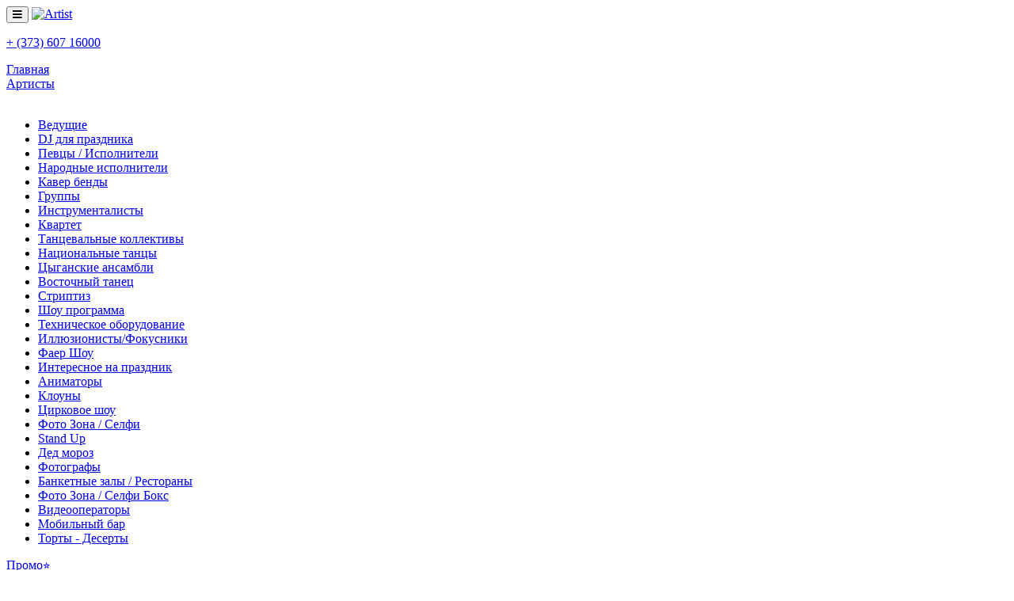

--- FILE ---
content_type: text/html; charset=UTF-8
request_url: https://artist.md/artist/ded-moroz-i-snegurochka-3
body_size: 21712
content:
<!DOCTYPE html>
<html lang="ru">
<head>


    <meta charset="utf-8">

<meta name="viewport" content="width=device-width, user-scalable=no, initial-scale=1.0, minimum-scale=1.0">
<meta name="format-detection" content="telephone=no">

<link rel="shortcut icon" href="/img/content/favicon.ico" type="image/x-icon" />

<meta name="csrf-token" content="WKHkQ53vRZVGDIEfzFQZ1UGxbR6ri2uBA0W64XUK">

<title>Заказать Деда Мороза На Утренник!</title>

    <meta name="description" content="Заказать  Дед мороз Кишинёв, заказать Дед Мороз Кишинев! Для Корпоратива, Концертов, Юбилеев! www.ARTIST.md (с 2014г ®) Закажи Онлайн!" />



    <style>
        .artist-image-block { width:61% !important; }
        .artist-info-block  { width:39% !important; }
        .artist-main-image { height:450px; max-width:100% }
        .artist-info__name {font-size: 3.7rem;}
        .mobile-not {display: flex}
        @media (max-width: 768px) {
            .artist-image-block,
            .artist-info-block {
                width:100% !important;
            }
            .artist-main-image { height:auto; width:100% }
            .artist-info__name {font-size: 2.9rem !important;}
            .mobile-not {display: none}
        }

    </style>

<link rel="stylesheet" href="https://cdnjs.cloudflare.com/ajax/libs/animate.css/3.5.2/animate.min.css">
<link rel="stylesheet" href="https://cdnjs.cloudflare.com/ajax/libs/OwlCarousel2/2.3.4/assets/owl.carousel.min.css">
<link rel="stylesheet" href="https://cdnjs.cloudflare.com/ajax/libs/OwlCarousel2/2.3.4/assets/owl.theme.default.min.css">
<link rel="stylesheet" href="https://cdn.jsdelivr.net/gh/fancyapps/fancybox@3.5.7/dist/jquery.fancybox.min.css">
<link rel="stylesheet" href="https://cdnjs.cloudflare.com/ajax/libs/font-awesome/5.11.1/css/all.min.css">

<link rel="stylesheet" href="/css/app.css?id=7b40d7192bea8df8e114">


<script>
    (function(i,s,o,g,r,a,m){i['GoogleAnalyticsObject']=r;i[r]=i[r]||function(){
        (i[r].q=i[r].q||[]).push(arguments)},i[r].l=1*new Date();a=s.createElement(o),
        m=s.getElementsByTagName(o)[0];a.async=1;a.src=g;m.parentNode.insertBefore(a,m)
    })(window,document,'script','//www.google-analytics.com/analytics.js','ga');

    ga('create', 'UA-55963119-1', 'auto');
    ga('send', 'pageview');
</script>

<!-- Meta Pixel Code -->

<script>

    !function(f,b,e,v,n,t,s)

    {if(f.fbq)return;n=f.fbq=function(){n.callMethod?

        n.callMethod.apply(n,arguments):n.queue.push(arguments)};

        if(!f._fbq)f._fbq=n;n.push=n;n.loaded=!0;n.version='2.0';

        n.queue=[];t=b.createElement(e);t.async=!0;

        t.src=v;s=b.getElementsByTagName(e)[0];

        s.parentNode.insertBefore(t,s)}(window, document,'script',

        'https://connect.facebook.net/en_US/fbevents.js');

    fbq('init', '668103478963260');

    fbq('track', 'PageView');

</script>

<noscript><img height="1" width="1" style="display:none"

               src="https://www.facebook.com/tr?id=668103478963260&ev=PageView&noscript=1"

    /></noscript>

<!-- End Meta Pixel Code -->
<style>
    /* Стили для кастомного select */
    .custom-select {
        position: relative;
        width: 230px;
    }

    .select-selected {
        background-color: transparent;
        color: white;
        padding: 10px;
        border: 2px solid #666;
        border-radius: 5px;
        cursor: pointer;
        display: flex;
        align-items: center;
    }

    .select-selected:after {
        content: "";
        position: absolute;
        top: 50%;
        right: 10px;
        width: 0;
        height: 0;
        border: 6px solid transparent;
        border-color: white transparent transparent transparent;
        transform: translateY(-50%);
    }

    .select-items {
        position: absolute;
        background-color: black;
        color: white;
        top: 100%;
        left: 0;
        right: 0;
        z-index: 99;
        min-width: 250px;
        border: 2px solid #666;
        border-top: none;
        border-radius: 0 0 5px 5px;
        max-height: 200px;
        overflow-y: auto;
        display: none;
    }

    .select-item {
        padding: 6px;
        cursor: pointer;
        display: flex;
        align-items: center;
    }
    .promo-badge {
        padding:1px 6px;height:25px;position: absolute;left:0;bottom:5px;font-size:17px;
    }
    .artist.artist--overlay .promo-badge, a.artist:hover .promo-badge {
        display: none;
    }
    .select-item:hover {
        background-color: #333;
    }

    .flag-icon {
        width: 20px;
        height: 15px;
        margin-right: 10px;
        background-size: cover;
        background-position: center;
    }

    .block--artists--vip .artist__price--find-out:hover {background: #CA9948}
    .block--artists--vip .artist__price:hover {border: 1px solid #CA9948}
    .block--artists--vip .artist__price {border: 1px solid #CA9948}
    .block--artists--vip .artist:hover, .block--artists--vip .artist.artist--overlay {
        border-color: #CA9948;
    }
    .banner__info {display:flex;align-content:center;background:rgb(122 122 122 / 60%);width:auto;height:44px;position: absolute;top:0;left:0;font-size: 22px;padding:5px 15px;box-sizing: border-box;}
    @media (max-width: 768px) {
        .banner__info {bottom:auto;padding:1px 8px;height: 28px;font-size: 17px;}
    }

    @media  screen and (max-width: 1268px) {
        .banner__video {
            width: 100% !important;
            height: auto !important;
        }
        .banner__video video {
            object-fit: cover;width: 100%;
            height: 200px !important;
        }
    }
</style>
<script>
    function addDOMContentLoadedFlag() {
        setTimeout(function () {
            const customSelects = document.querySelectorAll('.custom-select');
            customSelects.forEach(select => {
                const selected = select.querySelector('.select-selected');
                const items = select.querySelector('.select-items');
                const options = items.querySelectorAll('.select-item');

                selected.addEventListener('click', function(e) {
                    e.stopPropagation();
                    items.style.display = items.style.display === 'block' ? 'none' : 'block';
                });

                options.forEach(option => {
                    option.addEventListener('click', function() {
                        // Получаем флаг и код из data-атрибутов
                        const flagCode = option.getAttribute('data-flag');
                        const countryCode = option.getAttribute('data-value');

                        // Создаем новое содержимое только с флагом и кодом
                        selected.innerHTML = `
                            <div class="flag-icon" style="background-image: url('https://flagcdn.com/w20/${flagCode}.png')"></div>
                            <span class="code">${countryCode}</span>
                            `;

                        // Сохраняем значение
                        selected.setAttribute('data-value', countryCode);
                        items.style.display = 'none';
                    });
                });
            });

            document.addEventListener('click', function () {
                document.querySelectorAll('.select-items').forEach(item => {
                    item.style.display = 'none';
                });
            });

            // Обработка скролла внутри select-items
            document.querySelectorAll('.select-items').forEach(items => {
                items.addEventListener('wheel', function(e) {
                    // Останавливаем всплытие, чтобы страница не скроллилась
                    e.stopPropagation();

                    // Увеличиваем/уменьшаем scrollTop в зависимости от направления скролла
                    this.scrollTop += e.deltaY;

                    // Предотвращаем скролл страницы
                    if (this.scrollHeight > this.clientHeight) {
                        e.preventDefault();
                    }
                }, { passive: false });
            });
        }, 1500);
    }

    function lookForPopup(){
        addDOMContentLoadedFlag()
    }
    lookForPopup()


    function trackEvent(artistId, eventType, platform = null) {
        const data = {
            artist_id: artistId,
            event_type: eventType
        };

        if (platform) {
            data.platform = platform;
        }

        fetch('/api/track-event', {
            method: 'POST',
            headers: {
                'Content-Type': 'application/json',
                'X-CSRF-TOKEN': document.querySelector('meta[name="csrf-token"]').content
            },
            body: JSON.stringify(data)
        }).catch(err => console.error('Tracking error:', err));
    }
</script>
            <style type="text/css">
        @media  screen and (min-width: 800px) {
            #js-artist-info__videos-new {
                width: 560px;
            }

            .artist-info__video {
                margin: 0 35px 11px 0;
            }

            .artist-info__videos {
                margin-bottom: 0px;
            }
        }


    </style>
</head>
<body>

<!-- Google Tag Manager -->
<script>(function (w, d, s, l, i) {
        w[l] = w[l] || [];
        w[l].push({
            'gtm.start':
                new Date().getTime(), event: 'gtm.js'
        });
        var f = d.getElementsByTagName(s)[0],
            j = d.createElement(s), dl = l != 'dataLayer' ? '&l=' + l : '';
        j.async = true;
        j.src =
            'https://www.googletagmanager.com/gtm.js?id=' + i + dl;
        f.parentNode.insertBefore(j, f);
    })(window, document, 'script', 'dataLayer', 'GTM-5VJFPB6L');</script>
<!-- End Google Tag Manager -->

<!-- Google Tag Manager (noscript) -->
<noscript>
    <iframe src="https://www.googletagmanager.com/ns.html?id=GTM-5VJFPB6L"
            height="0" width="0" style="display:none;visibility:hidden"></iframe>
</noscript>
<!-- End Google Tag Manager (noscript) -->



<!-- Yandex.Metrika counter -->
<script type="text/javascript">
    (function(m,e,t,r,i,k,a){
        m[i]=m[i]||function(){(m[i].a=m[i].a||[]).push(arguments)};
        m[i].l=1*new Date();
        for (var j = 0; j < document.scripts.length; j++) {if (document.scripts[j].src === r) { return; }}
        k=e.createElement(t),a=e.getElementsByTagName(t)[0],k.async=1,k.src=r,a.parentNode.insertBefore(k,a)
    })(window, document,'script','https://mc.yandex.ru/metrika/tag.js', 'ym');

    ym(67791451, 'init', {webvisor:true, clickmap:true, accurateTrackBounce:true, trackLinks:true});
</script>
<noscript><div><img src="https://mc.yandex.ru/watch/67791451" style="position:absolute; left:-9999px;" alt="" /></div></noscript>
<!-- /Yandex.Metrika counter -->




<div id="app"
     class=""
     :class="{'show-sidebar--menu': showMenu, 'show-sidebar--filters': showFilters}">

    <header class="header" :class="{ 'header--active-search': showHeaderSearch }">
    <div class="sidebar__overlay" @click="showMenu = false, showFilters = false"></div>

    <div class="container header__main">
        <button @click="showMenu = true" type="button" class="button-menu header__btn-menu menu-toggler">
            <i class="fas fa-bars button-menu__icon"></i>
        </button>

        <a href="/" class="logo">
    <img src="https://artist.md/img/content/logo-events.png"
         srcset="https://artist.md/img/content/logo-events-desktop.png?v3, https://artist.md/img/content/logo-events.png 2x" width="108" alt="Artist">
</a>        <nav class="menu sidebar sidebar--menu sidebar--animated">
    <div class="sidebar__content">
        <div class="on-mobile">
            <a href="tel:37360716000" class="header__phone">
    <i class="icon icon--phone"></i>
    <p>+ (373) 607 16000</p>
</a>        </div>

        <div class="menu__item"  >
            <a class="menu__item__title" @click="scrollToBlockViaLink('/', $event) || (showMenu[0] = false)" href="/">Главная</a>
                                </div>
            <div class="menu__item"  @mouseenter="changeSubmenu(1, true)" @mouseleave="changeSubmenu(1, false)"  >
            <a class="menu__item__title" @click="scrollToBlockViaLink('/#artists', $event) || (showMenu[1] = false)" href="/#artists">Артисты</a>
                                        <div class="menu__toggler" @click.stop.prevent="changeSubmenu(1, !showSubmenu[1], true)">
                    <i class="fas" :class="showSubmenu[1] ? 'fa-caret-up' : 'fa-caret-down'"></i>
                </div>
                <transition name="dropdown">
                    <ul class="menu__submenu dropdown__values styled-scrollbar" v-show="showSubmenu[1]">
                                                                                <li>
                                <a href="https://artist.md/category/vedushchie" class="dropdown__option">
                                    <span class="dropdown__option__text">Ведущие</span>
                                </a>
                            </li>
                                                                                <li>
                                <a href="https://artist.md/category/dj-dlya-prazdnika" class="dropdown__option">
                                    <span class="dropdown__option__text">DJ для праздника</span>
                                </a>
                            </li>
                                                                                <li>
                                <a href="https://artist.md/category/pevcy-ispolniteli" class="dropdown__option">
                                    <span class="dropdown__option__text">Певцы / Исполнители</span>
                                </a>
                            </li>
                                                                                <li>
                                <a href="https://artist.md/category/narodnye-ispolniteli" class="dropdown__option">
                                    <span class="dropdown__option__text">Народные исполнители</span>
                                </a>
                            </li>
                                                                                <li>
                                <a href="https://artist.md/category/kaver-bendy" class="dropdown__option">
                                    <span class="dropdown__option__text">Кавер бенды</span>
                                </a>
                            </li>
                                                                                <li>
                                <a href="https://artist.md/category/gruppy" class="dropdown__option">
                                    <span class="dropdown__option__text">Группы</span>
                                </a>
                            </li>
                                                                                <li>
                                <a href="https://artist.md/category/instrumentalisty" class="dropdown__option">
                                    <span class="dropdown__option__text">Инструменталисты</span>
                                </a>
                            </li>
                                                                                <li>
                                <a href="https://artist.md/category/kvartet" class="dropdown__option">
                                    <span class="dropdown__option__text">Квартет</span>
                                </a>
                            </li>
                                                                                <li>
                                <a href="https://artist.md/category/tancevalnye-kollektivy" class="dropdown__option">
                                    <span class="dropdown__option__text">Танцевальные коллективы</span>
                                </a>
                            </li>
                                                                                <li>
                                <a href="https://artist.md/category/nacionalnye-tancy" class="dropdown__option">
                                    <span class="dropdown__option__text">Национальные танцы</span>
                                </a>
                            </li>
                                                                                <li>
                                <a href="https://artist.md/category/cyganskie-ansambli" class="dropdown__option">
                                    <span class="dropdown__option__text">Цыганские ансамбли</span>
                                </a>
                            </li>
                                                                                <li>
                                <a href="https://artist.md/category/vostochnyy-tanec" class="dropdown__option">
                                    <span class="dropdown__option__text">Восточный танец</span>
                                </a>
                            </li>
                                                                                <li>
                                <a href="https://artist.md/category/striptiz" class="dropdown__option">
                                    <span class="dropdown__option__text">Стриптиз</span>
                                </a>
                            </li>
                                                                                <li>
                                <a href="https://artist.md/category/shou-programma" class="dropdown__option">
                                    <span class="dropdown__option__text">Шоу программа</span>
                                </a>
                            </li>
                                                                                <li>
                                <a href="https://artist.md/category/tehnicheskoe-oborudovanie" class="dropdown__option">
                                    <span class="dropdown__option__text">Техническое оборудование</span>
                                </a>
                            </li>
                                                                                <li>
                                <a href="https://artist.md/category/illyuzionisty-fokusniki" class="dropdown__option">
                                    <span class="dropdown__option__text">Иллюзионисты/Фокусники</span>
                                </a>
                            </li>
                                                                                <li>
                                <a href="https://artist.md/category/faer-shou" class="dropdown__option">
                                    <span class="dropdown__option__text">Фаер Шоу</span>
                                </a>
                            </li>
                                                                                <li>
                                <a href="https://artist.md/category/interesnoe-na-prazdnik" class="dropdown__option">
                                    <span class="dropdown__option__text">Интересное на праздник</span>
                                </a>
                            </li>
                                                                                <li>
                                <a href="https://artist.md/category/animatory" class="dropdown__option">
                                    <span class="dropdown__option__text">Аниматоры</span>
                                </a>
                            </li>
                                                                                <li>
                                <a href="https://artist.md/category/klouny" class="dropdown__option">
                                    <span class="dropdown__option__text">Клоуны</span>
                                </a>
                            </li>
                                                                                <li>
                                <a href="https://artist.md/category/cirkovoe-shou" class="dropdown__option">
                                    <span class="dropdown__option__text">Цирковое шоу</span>
                                </a>
                            </li>
                                                                                <li>
                                <a href="https://artist.md/category/foto-zona-selfi" class="dropdown__option">
                                    <span class="dropdown__option__text">Фото Зона / Селфи</span>
                                </a>
                            </li>
                                                                                <li>
                                <a href="https://artist.md/category/stand-up" class="dropdown__option">
                                    <span class="dropdown__option__text">Stand Up</span>
                                </a>
                            </li>
                                                                                <li>
                                <a href="https://artist.md/category/ded-moroz" class="dropdown__option">
                                    <span class="dropdown__option__text">Дед мороз</span>
                                </a>
                            </li>
                                                                                <li>
                                <a href="https://artist.md/category/fotografi_moldova" class="dropdown__option">
                                    <span class="dropdown__option__text">Фотографы</span>
                                </a>
                            </li>
                                                                                <li>
                                <a href="https://artist.md/category/banketnye-zaly-restorany" class="dropdown__option">
                                    <span class="dropdown__option__text">Банкетные залы / Рестораны</span>
                                </a>
                            </li>
                                                                                <li>
                                <a href="https://artist.md/category/foto-zona-selfi-boks" class="dropdown__option">
                                    <span class="dropdown__option__text">Фото Зона / Селфи Бокс</span>
                                </a>
                            </li>
                                                                                <li>
                                <a href="https://artist.md/category/videooperatory" class="dropdown__option">
                                    <span class="dropdown__option__text">Видеооператоры</span>
                                </a>
                            </li>
                                                                                <li>
                                <a href="https://artist.md/category/mobilnyy-bar" class="dropdown__option">
                                    <span class="dropdown__option__text">Мобильный бар</span>
                                </a>
                            </li>
                                                                                <li>
                                <a href="https://artist.md/category/torty-deserty" class="dropdown__option">
                                    <span class="dropdown__option__text">Торты - Десерты</span>
                                </a>
                            </li>
                                            </ul>
                </transition>
                    </div>
            <div class="menu__item"  >
            <a class="menu__item__title" @click="scrollToBlockViaLink('/promo', $event) || (showMenu[2] = false)" href="/promo">Промо⭐</a>
                                </div>
            <div class="menu__item"   @mouseenter="changeSubmenu(3, true)" @mouseleave="changeSubmenu(3, false)" >
            <a class="menu__item__title" @click="scrollToBlockViaLink('/#process', $event) || (showMenu[3] = false)" href="/#process">Как заказать</a>
                            <div class="menu__toggler" @click.stop.prevent="changeSubmenu(3, !showSubmenu[3], true)">
                    <i class="fas" :class="showSubmenu[3] ? 'fa-caret-up' : 'fa-caret-down'"></i>
                </div>
                <transition name="dropdown">
                    <ul class="menu__submenu dropdown__values styled-scrollbar" v-show="showSubmenu[3]">
                                                    <li>
                                <a href="/#advantages" class="dropdown__option">
                                    <span class="dropdown__option__text">Почему мы</span>
                                </a>
                            </li>
                                                    <li>
                                <a href="/wedding_planner" class="dropdown__option">
                                    <span class="dropdown__option__text">Организация</span>
                                </a>
                            </li>
                                            </ul>
                </transition>
                                </div>
            <div class="menu__item"  >
            <a class="menu__item__title" @click="scrollToBlockViaLink('/#contacts', $event) || (showMenu[4] = false)" href="/#contacts">Контакты</a>
                                </div>
    
        <button @click="showMenu = false" type="button" class="button-menu header__btn-menu menu-toggler">
            <div class="popup-close menu__close"></div>
        </button>

        <div class="menu__socials on-mobile">
                                                <a href="https://www.instagram.com/artist.md/" target="_blank" class="contacts__social">
                        <img class="contacts__social__icon" src="https://artist.md/storage/images/Social/2/original/instagram.svg" alt="Instagram">
                    </a>
                                    <a href="https://www.facebook.com/www.artist.md" target="_blank" class="contacts__social">
                        <img class="contacts__social__icon" src="https://artist.md/storage/images/Social/1/original/facebook-1.svg" alt="Facebook">
                    </a>
                                                                            <a href="https://t.me/RequestsAmoBot?start=VisitorUid_11bf6035-d4b4-4b27-9ec3-acbaf8973fa0" target="_blank" class="contacts__social">
                        <img class="contacts__social__icon" src="https://artist.md/storage/images/Social/3/original/telegram-1.svg" alt="Telegram">
                    </a>
                                    <a href="viber://pa?chatURI=artistmd" target="_blank" class="contacts__social">
                        <img class="contacts__social__icon" src="https://artist.md/storage/images/Social/4/original/viber-1.svg" alt="Viber">
                    </a>
                                    <a href="https://wa.me/37360716000" target="_blank" class="contacts__social">
                        <img class="contacts__social__icon" src="https://artist.md/storage/images/Social/5/original/whatsapp.svg" alt="Whatsapp">
                    </a>
                                    </div>
    </div>
</nav>
        <a href="tel:37360716000" class="header__phone">
    <i class="icon icon--phone"></i>
    <p>+ (373) 607 16000</p>
</a>        <header-search class="search"></header-search>        <div class="languages">
    <a href="/artist/ded-moroz-i-snegurochka-3 " class="languages__language  languages__language--active ">ru</a>
    <a href="/ro/artist/mos-craciun-si-alba-ca-zapada-3 " class="languages__language ">ro</a>
</div>    </div>
</header>

        <div class="artist-info container" >
    <div class="artist-info__breadcrumbs">
        <nav class="breadcrumbs">
        <a href="/" class="breadcrumbs__item">
            <i class="fas fa-home"></i>
        </a>
                    <span class="breadcrumbs__separator">/</span>

                            <a href="https://artist.md/category/ded-moroz" class="breadcrumbs__item">
                    <span class="breadcrumbs__text">Дед мороз</span>
                </a>
                                <span class="breadcrumbs__separator">/</span>

                            <a href="https://artist.md/artist/ded-moroz-i-snegurochka-3" class="breadcrumbs__item">
                    <span class="breadcrumbs__text">Дед Мороз и Снегурочка</span>
                </a>
                            <div class="artist-info__id" style="position: absolute;
    right: 12px;
    margin-top: 33px;
    font-size: 1.7rem;">ID: 96</div>
            </nav>
    </div>

    <div class="artist-info__info-block" >
        <div class="artist-info__image artist-image-block" >
        <img class="artist-info__image__img artist-main-image" src="https://artist.md/storage/images/Artist/96/main/ded-moroz-i-snegurochka-3.jpg" alt="Дед Мороз и Снегурочка">
    </div>
        <div class="artist-info__info artist-info-block" style="display: flex;flex-wrap: wrap;">
            <h1 class="artist-info__name">Дед Мороз и Снегурочка</h1>

            <div class="artist-info__min-description" style="width: 100%;margin-bottom: 8px;">

    
    
    </div>

            <div class="artist-info__min-description" style="width: 100%;margin-bottom: 15px">
                                        <div class="artist-info__min-description__block artist-info__min-description__block--description">
                    <p class="artist-info__min-description__text">
                        Дед Мороз и Снегурочка на дом, утреники, корпоративы.
                    </p>
                </div>
                    </div>

            <div style="display: flex;flex-wrap: wrap;align-items: end;width:100%;">
            <div class="artist-info__price" style="height: 51px;margin-bottom: 9px;max-width: 100%;display: flex;justify-content: center;align-items: center">
            <span class="artist-info__price__from" style="margin-right:4px;">от </span>
            <span class="artist-info__price__value"> 100 €</span>
        </div>
    
    <button class="button artist-info__order"  style="height: 51px;margin-bottom: 0px;max-width: 100%"  onclick="lookForPopup();trackEvent(96, 'order', 'order_artist')" @click.prevent="showPopup('order', {artist: 'Дед Мороз и Снегурочка', id: 96})">Заказать артиста</button>
</div>
        </div>
    </div>
    <div class="mobile-only" style="width:100%;margin-top: -12px;">
        <h2 style="width:100%;text-align: center">Галерея</h2>
    </div>
    <div class="artist-info__images owl-carousel owl-theme" id="js-artist-info__images">
                    <a href="https://artist.md/storage/images/Artist/96/big/ded-moroz-i-snegurochka-3-3.jpg" target="_blank" data-fancybox="gallery" class="artist-info__images__image fancybox">
                <img width="234" height="160" src="https://artist.md/storage/images/Artist/96/thumbnail/ded-moroz-i-snegurochka-3-3.jpg" alt="Дед Мороз и Снегурочка">
            </a>
                    <a href="https://artist.md/storage/images/Artist/96/big/ded-moroz-i-snegurochka-3-4.jpg" target="_blank" data-fancybox="gallery" class="artist-info__images__image fancybox">
                <img width="234" height="160" src="https://artist.md/storage/images/Artist/96/thumbnail/ded-moroz-i-snegurochka-3-4.jpg" alt="Дед Мороз и Снегурочка">
            </a>
                    <a href="https://artist.md/storage/images/Artist/96/big/ded-moroz-i-snegurochka-3-5.jpg" target="_blank" data-fancybox="gallery" class="artist-info__images__image fancybox">
                <img width="234" height="160" src="https://artist.md/storage/images/Artist/96/thumbnail/ded-moroz-i-snegurochka-3-5.jpg" alt="Дед Мороз и Снегурочка">
            </a>
                    <a href="https://artist.md/storage/images/Artist/96/big/ded-moroz-i-snegurochka-3-6.jpg" target="_blank" data-fancybox="gallery" class="artist-info__images__image fancybox">
                <img width="234" height="160" src="https://artist.md/storage/images/Artist/96/thumbnail/ded-moroz-i-snegurochka-3-6.jpg" alt="Дед Мороз и Снегурочка">
            </a>
                    <a href="https://artist.md/storage/images/Artist/96/big/ded-moroz-i-snegurochka-3-7.jpg" target="_blank" data-fancybox="gallery" class="artist-info__images__image fancybox">
                <img width="234" height="160" src="https://artist.md/storage/images/Artist/96/thumbnail/ded-moroz-i-snegurochka-3-7.jpg" alt="Дед Мороз и Снегурочка">
            </a>
                    <a href="https://artist.md/storage/images/Artist/96/big/ded-moroz-i-snegurochka-3-8.jpg" target="_blank" data-fancybox="gallery" class="artist-info__images__image fancybox">
                <img width="234" height="160" src="https://artist.md/storage/images/Artist/96/thumbnail/ded-moroz-i-snegurochka-3-8.jpg" alt="Дед Мороз и Снегурочка">
            </a>
                    <a href="https://artist.md/storage/images/Artist/96/big/ded-moroz-i-snegurochka-3-9.jpg" target="_blank" data-fancybox="gallery" class="artist-info__images__image fancybox">
                <img width="234" height="160" src="https://artist.md/storage/images/Artist/96/thumbnail/ded-moroz-i-snegurochka-3-9.jpg" alt="Дед Мороз и Снегурочка">
            </a>
                    <a href="https://artist.md/storage/images/Artist/96/big/ded-moroz-i-snegurochka-3-10.jpg" target="_blank" data-fancybox="gallery" class="artist-info__images__image fancybox">
                <img width="234" height="160" src="https://artist.md/storage/images/Artist/96/thumbnail/ded-moroz-i-snegurochka-3-10.jpg" alt="Дед Мороз и Снегурочка">
            </a>
                    <a href="https://artist.md/storage/images/Artist/96/big/ded-moroz-i-snegurochka-3-11.jpg" target="_blank" data-fancybox="gallery" class="artist-info__images__image fancybox">
                <img width="234" height="160" src="https://artist.md/storage/images/Artist/96/thumbnail/ded-moroz-i-snegurochka-3-11.jpg" alt="Дед Мороз и Снегурочка">
            </a>
                    <a href="https://artist.md/storage/images/Artist/96/big/ded-moroz-i-snegurochka-3-12.jpg" target="_blank" data-fancybox="gallery" class="artist-info__images__image fancybox">
                <img width="234" height="160" src="https://artist.md/storage/images/Artist/96/thumbnail/ded-moroz-i-snegurochka-3-12.jpg" alt="Дед Мороз и Снегурочка">
            </a>
                    <a href="https://artist.md/storage/images/Artist/96/big/ded-moroz-i-snegurochka-3-13.jpg" target="_blank" data-fancybox="gallery" class="artist-info__images__image fancybox">
                <img width="234" height="160" src="https://artist.md/storage/images/Artist/96/thumbnail/ded-moroz-i-snegurochka-3-13.jpg" alt="Дед Мороз и Снегурочка">
            </a>
                    <a href="https://artist.md/storage/images/Artist/96/big/ded-moroz-i-snegurochka-3-14.jpg" target="_blank" data-fancybox="gallery" class="artist-info__images__image fancybox">
                <img width="234" height="160" src="https://artist.md/storage/images/Artist/96/thumbnail/ded-moroz-i-snegurochka-3-14.jpg" alt="Дед Мороз и Снегурочка">
            </a>
            </div>

    
    <div class="artist-info__description">
        <section class="text-section">
    
            <div class="text-block fr-view">
            <div>Дед Мороз и Снегурочка <span class='\"orfo-misgrammed\"' id='\"orfo-misgrammed-1\"'>прейдут</span> к вам домой и устроят настоящий праздник вашим <span class='\"orfo-misgrammed\"' id='\"orfo-misgrammed-2\"'>деткам</span>, веселые танцы, игры, стихи и конечно же Подарки создадут&nbsp;настроения&nbsp;на весь год вперед!!!!</div><div>Корпоративные&nbsp;вечера на Новый год не обходятся без главных героев этого праздника - Дед Мороз и Снегурочка привнесут волшебства вашему вечеру, скучно не будет никому.</div><div>Утренники в детском саду это предвкушения Нового года, на этом празднике Дедушка Мороз и его внучка поздравят детишек и подарят Зимнюю сказку в этот праздник.<br><br>Tags: petreceri corporative chisinau, mos craciun de anul nou, petreceri de craciun, evenimente corporate, petreceri corporative revelion, mos craciun.</div>
        </div>
    </section>
    </div>

    <div class="clear"></div>

    <script>


        // Отслеживание просмотра страницы (один раз за сессию)
        (function() {
            const artistId = 96;
            const sessionKey = 'artist_view_' + artistId;

            if (!sessionStorage.getItem(sessionKey)) {
                trackEvent(artistId, 'page_view');
                sessionStorage.setItem(sessionKey, '1');
            }
        })();
    </script>
</div>

    <div class="artist-info__similar block">
        <div class="title">Смотрите также</div>
        <div class="owl-carousel owl-theme container" id="js-artist-info__similar"
             data-autoplay-timeout="5000">
                            <a href="https://artist.md/artist/ded-moroz-i-snegurochka-1" class="artist" id="js-artist-101">
    <div class="artist__image">
                                                <img src="https://artist.md/storage/images/Artist/101/catalog/ded-moroz-i-snegurochka-1-3.jpg" width="238" height="320" alt="Дед Мороз и Снегурочка" class="artist__img img-in-box">
            
        <div class="artist__id">ID 101</div>

        <div class="artist__overlay">
            <div class="artist__description">
                                                    <div class="artist__description__block">
                        <b class="artist__description__title">Описание: </b>
                        <div class="artist__description__text">Дед Мороз и Снегурочка на дом,
утреники, корпоративы.</div>
                    </div>
                            </div>

            <div class="artist__more">
                Подробнее...                <i class="icon icon--more"></i>
            </div>
        </div>

                            <i class="icon icon--info artist__description-icon" @click.stop.prevent="toggleClass('js-artist-101', 'artist--overlay')"></i>
            
    </div>

    <div class="artist__title">
        <h2 class="artist__name">Дед Мороз и Снегурочка</h2>
    </div>

    <div class="artist__info">
                    <div class="artist__price">
                <span class="artist__price__from">от</span>
                <span class="artist__price__value">150 €</span>
            </div>
            </div>
</a>
                            <a href="https://artist.md/artist/ded-moroz-i-snegurochka-2" class="artist" id="js-artist-97">
    <div class="artist__image">
                                                <img src="https://artist.md/storage/images/Artist/97/catalog/ded-moroz-i-snegurochka-2-6.jpg" width="238" height="320" alt="Дед Мороз и Снегурочка" class="artist__img img-in-box">
            
        <div class="artist__id">ID 97</div>

        <div class="artist__overlay">
            <div class="artist__description">
                                                    <div class="artist__description__block">
                        <b class="artist__description__title">Описание: </b>
                        <div class="artist__description__text">Дед Мороз и Снегурочка
дом, утрен, корпор,
танц флэш моб в подарок!</div>
                    </div>
                            </div>

            <div class="artist__more">
                Подробнее...                <i class="icon icon--more"></i>
            </div>
        </div>

                            <i class="icon icon--info artist__description-icon" @click.stop.prevent="toggleClass('js-artist-97', 'artist--overlay')"></i>
            
    </div>

    <div class="artist__title">
        <h2 class="artist__name">Дед Мороз и Снегурочка</h2>
    </div>

    <div class="artist__info">
                    <div class="artist__price">
                <span class="artist__price__from">от</span>
                <span class="artist__price__value">100 €</span>
            </div>
            </div>
</a>
                            <a href="https://artist.md/artist/magie-cu-mos-craciun-si-familia-lui" class="artist" id="js-artist-674">
    <div class="artist__image">
                                                <img src="https://artist.md/storage/images/Artist/674/catalog/magie-cu-mos-craciun-si-familia-lui-14738.jpg" width="238" height="320" alt="Волшебство с Дед Морозом и его Семьей" class="artist__img img-in-box">
            
        <div class="artist__id">ID 674</div>

        <div class="artist__overlay">
            <div class="artist__description">
                                    <div class="artist__description__block">
                        <b class="artist__description__title">Язык: </b>
                        <p class="artist__description__text">
                            Румынский, Русский
                        </p>
                    </div>
                                                    <div class="artist__description__block">
                        <b class="artist__description__title">Описание: </b>
                        <div class="artist__description__text">Новый год в каждый дом – с волшебством, радостью и весельем !</div>
                    </div>
                            </div>

            <div class="artist__more">
                Подробнее...                <i class="icon icon--more"></i>
            </div>
        </div>

                            <i class="icon icon--info artist__description-icon" @click.stop.prevent="toggleClass('js-artist-674', 'artist--overlay')"></i>
            
    </div>

    <div class="artist__title">
        <h2 class="artist__name">Волшебство с Дед Морозом и его Семьей</h2>
    </div>

    <div class="artist__info">
                    <button class="artist__price artist__price--find-out" @click.prevent="$root.showPopup('fee', {name: 'Волшебство с Дед Морозом и его Семьей', id: 674})">
                <span class="artist__price__value">Узнать гонорар</span>
            </button>
            </div>
</a>
                            <a href="https://artist.md/artist/santa-claus-and-his-friends" class="artist" id="js-artist-663">
    <div class="artist__image">
                                                <img src="https://artist.md/storage/images/Artist/663/catalog/santa-claus-and-his-friends-14253.jpg" width="238" height="320" alt="Santa Claus and His Friends" class="artist__img img-in-box">
            
        <div class="artist__id">ID 663</div>

        <div class="artist__overlay">
            <div class="artist__description">
                                    <div class="artist__description__block">
                        <b class="artist__description__title">Язык: </b>
                        <p class="artist__description__text">
                            Румынский, Русский
                        </p>
                    </div>
                                                    <div class="artist__description__block">
                        <b class="artist__description__title">Описание: </b>
                        <div class="artist__description__text">Добро пожаловать в зимнюю сказку !</div>
                    </div>
                            </div>

            <div class="artist__more">
                Подробнее...                <i class="icon icon--more"></i>
            </div>
        </div>

                            <i class="icon icon--info artist__description-icon" @click.stop.prevent="toggleClass('js-artist-663', 'artist--overlay')"></i>
            
    </div>

    <div class="artist__title">
        <h2 class="artist__name">Santa Claus and His Friends</h2>
    </div>

    <div class="artist__info">
                    <button class="artist__price artist__price--find-out" @click.prevent="$root.showPopup('fee', {name: 'Santa Claus and His Friends', id: 663})">
                <span class="artist__price__value">Узнать гонорар</span>
            </button>
            </div>
</a>
                            <a href="https://artist.md/artist/ded-moroz-i-snegurochka-4" class="artist" id="js-artist-93">
    <div class="artist__image">
                                                <img src="https://artist.md/storage/images/Artist/93/catalog/ded-moroz-i-snegurocka-15952.jpg" width="238" height="320" alt="Дед Мороз и Снегурочка" class="artist__img img-in-box">
            
        <div class="artist__id">ID 93</div>

        <div class="artist__overlay">
            <div class="artist__description">
                                    <div class="artist__description__block">
                        <b class="artist__description__title">Язык: </b>
                        <p class="artist__description__text">
                            Румынский, Русский
                        </p>
                    </div>
                                                    <div class="artist__description__block">
                        <b class="artist__description__title">Описание: </b>
                        <div class="artist__description__text">Мы несем радость, подарки и улыбки — в каждый дом и в каждое сердце !</div>
                    </div>
                            </div>

            <div class="artist__more">
                Подробнее...                <i class="icon icon--more"></i>
            </div>
        </div>

                            <i class="icon icon--info artist__description-icon" @click.stop.prevent="toggleClass('js-artist-93', 'artist--overlay')"></i>
            
    </div>

    <div class="artist__title">
        <h2 class="artist__name">Дед Мороз и Снегурочка</h2>
    </div>

    <div class="artist__info">
                    <button class="artist__price artist__price--find-out" @click.prevent="$root.showPopup('fee', {name: 'Дед Мороз и Снегурочка', id: 93})">
                <span class="artist__price__value">Узнать гонорар</span>
            </button>
            </div>
</a>
                            <a href="https://artist.md/artist/nikolay-parfeni" class="artist" id="js-artist-764">
    <div class="artist__image">
                <div class="crown-vip" style="width:30px;height:30px;position: absolute;left:0px;top:0px;background: black;">
            <img style="width: 100%" src="/img/icons/crown-icon.png">
        </div>
                                    <div class="promo-badge" style="background: #0fa70d;">
                    PROMO %
                </div>
                                        <img src="https://artist.md/storage/images/Artist/764/catalog/nikolai-parfeni-19273.jpg" width="238" height="320" alt="Николай Парфени" class="artist__img img-in-box">
            
        <div class="artist__id">ID 764</div>

        <div class="artist__overlay">
            <div class="artist__description">
                                    <div class="artist__description__block">
                        <b class="artist__description__title">Тип сьёмки: </b>
                        <p class="artist__description__text">
                            Репортажная, Студийная, Торжества, Корпоративная
                        </p>
                    </div>
                                                    <div class="artist__description__block">
                        <b class="artist__description__title">Описание: </b>
                        <div class="artist__description__text">успешный, молодой, богатый - лучший на земле</div>
                    </div>
                            </div>

            <div class="artist__more">
                Подробнее...                <i class="icon icon--more"></i>
            </div>
        </div>

                            <i class="icon icon--info-gold artist__description-icon" @click.stop.prevent="toggleClass('js-artist-764', 'artist--overlay')"></i>
            
    </div>

    <div class="artist__title">
        <h2 class="artist__name">Николай Парфени</h2>
    </div>

    <div class="artist__info">
                    <button class="artist__price artist__price--find-out" @click.prevent="$root.showPopup('fee', {name: 'Николай Парфени', id: 764})">
                <span class="artist__price__value">Узнать гонорар</span>
            </button>
            </div>
</a>
                            <a href="https://artist.md/artist/kloun-art-ivent" class="artist" id="js-artist-703">
    <div class="artist__image">
                                                <img src="https://artist.md/storage/images/Artist/703/catalog/kloun-art-ivent-15874.jpg" width="238" height="320" alt="Клоун Арт Ивент" class="artist__img img-in-box">
            
        <div class="artist__id">ID 703</div>

        <div class="artist__overlay">
            <div class="artist__description">
                                    <div class="artist__description__block">
                        <b class="artist__description__title">Язык: </b>
                        <p class="artist__description__text">
                            Русский, Румынский
                        </p>
                    </div>
                                                    <div class="artist__description__block">
                        <b class="artist__description__title">Описание: </b>
                        <div class="artist__description__text">Цвет радости на каждом празднике !</div>
                    </div>
                            </div>

            <div class="artist__more">
                Подробнее...                <i class="icon icon--more"></i>
            </div>
        </div>

                            <i class="icon icon--info artist__description-icon" @click.stop.prevent="toggleClass('js-artist-703', 'artist--overlay')"></i>
            
    </div>

    <div class="artist__title">
        <h2 class="artist__name">Клоун Арт Ивент</h2>
    </div>

    <div class="artist__info">
                    <button class="artist__price artist__price--find-out" @click.prevent="$root.showPopup('fee', {name: 'Клоун Арт Ивент', id: 703})">
                <span class="artist__price__value">Узнать гонорар</span>
            </button>
            </div>
</a>
                            <a href="https://artist.md/artist/elite-kvartet" class="artist" id="js-artist-186">
    <div class="artist__image">
                <div class="crown-vip" style="width:30px;height:30px;position: absolute;left:0px;top:0px;background: black;">
            <img style="width: 100%" src="/img/icons/crown-icon.png">
        </div>
                                                <img src="https://artist.md/storage/images/Artist/186/catalog/elite-kvartet-17.jpg" width="238" height="320" alt="&quot;Elite&quot; Квартет" class="artist__img img-in-box">
            
        <div class="artist__id">ID 186</div>

        <div class="artist__overlay">
            <div class="artist__description">
                                                    <div class="artist__description__block">
                        <b class="artist__description__title">Описание: </b>
                        <div class="artist__description__text"><br></p><p>☎️0794******</p><p>📸 <span style="color: rgb(41, 105, 176);"><u>Instagram</u></span></p><p>👍 <span style="color: rgb(41, 105, 176);"><u>Facebook</u></span></div>
                    </div>
                            </div>

            <div class="artist__more">
                Подробнее...                <i class="icon icon--more"></i>
            </div>
        </div>

                            <i class="icon icon--info-gold artist__description-icon" @click.stop.prevent="toggleClass('js-artist-186', 'artist--overlay')"></i>
            
    </div>

    <div class="artist__title">
        <h2 class="artist__name">&quot;Elite&quot; Квартет</h2>
    </div>

    <div class="artist__info">
                    <div class="artist__price">
                <span class="artist__price__from">от</span>
                <span class="artist__price__value">250 €</span>
            </div>
            </div>
</a>
                            <a href="https://artist.md/artist/magic-show" class="artist" id="js-artist-94">
    <div class="artist__image">
                                                <img src="https://artist.md/storage/images/Artist/94/catalog/magic-show-12.jpg" width="238" height="320" alt="Magic show" class="artist__img img-in-box">
            
        <div class="artist__id">ID 94</div>

        <div class="artist__overlay">
            <div class="artist__description">
                                                    <div class="artist__description__block">
                        <b class="artist__description__title">Описание: </b>
                        <div class="artist__description__text">Иллюзионист, фокусник
Язык: русский, румынский</div>
                    </div>
                            </div>

            <div class="artist__more">
                Подробнее...                <i class="icon icon--more"></i>
            </div>
        </div>

                            <i class="icon icon--info artist__description-icon" @click.stop.prevent="toggleClass('js-artist-94', 'artist--overlay')"></i>
            
    </div>

    <div class="artist__title">
        <h2 class="artist__name">Magic show</h2>
    </div>

    <div class="artist__info">
                    <button class="artist__price artist__price--find-out" @click.prevent="$root.showPopup('fee', {name: 'Magic show', id: 94})">
                <span class="artist__price__value">Узнать гонорар</span>
            </button>
            </div>
</a>
                            <a href="https://artist.md/artist/parternoe-kolco" class="artist" id="js-artist-523">
    <div class="artist__image">
                                                <img src="https://artist.md/storage/images/Artist/523/catalog/parternoe-kolco-10025.jpg" width="238" height="320" alt="Партерное кольцо" class="artist__img img-in-box">
            
        <div class="artist__id">ID 523</div>

        <div class="artist__overlay">
            <div class="artist__description">
                                                    <div class="artist__description__block">
                        <b class="artist__description__title">Описание: </b>
                        <div class="artist__description__text">Гимнастический номер - Партерное кольцо</div>
                    </div>
                            </div>

            <div class="artist__more">
                Подробнее...                <i class="icon icon--more"></i>
            </div>
        </div>

                            <i class="icon icon--info artist__description-icon" @click.stop.prevent="toggleClass('js-artist-523', 'artist--overlay')"></i>
            
    </div>

    <div class="artist__title">
        <h2 class="artist__name">Партерное кольцо</h2>
    </div>

    <div class="artist__info">
                    <button class="artist__price artist__price--find-out" @click.prevent="$root.showPopup('fee', {name: 'Партерное кольцо', id: 523})">
                <span class="artist__price__value">Узнать гонорар</span>
            </button>
            </div>
</a>
                    </div>
    </div>


    <div class="block block--process" id="process">
        <div class="title">Как заказать артиста</div>

        <div class="container">
            <div class="process">
                                    <div class="process__step">
                        <div class="process__step__body">
                            <div class="process__step__number">1</div>
                            <div class="process__step__title">Звонок</div>
                        </div>
                        <div class="process__step__description text-block"><p>Позвоните нам по номеру <strong>+37360716000</strong> пишите <strong>Viber, Whatsup, fb</strong> либо... Просто отправьте заявку!</p></div>
                    </div>
                                    <div class="process__step">
                        <div class="process__step__body">
                            <div class="process__step__number">2</div>
                            <div class="process__step__title">Уточнение</div>
                        </div>
                        <div class="process__step__description text-block"><p>Мы вместе уточняем, место, время, формат мероприятия кол-во гостей, ваши особенные пожелания.</p></div>
                    </div>
                                    <div class="process__step">
                        <div class="process__step__body">
                            <div class="process__step__number">3</div>
                            <div class="process__step__title">Проверка</div>
                        </div>
                        <div class="process__step__description text-block"><p>Мы проверим ваш запрос, перезвоним вам, предоставив точные данные о расценках и прочих условиях.</p></div>
                    </div>
                                    <div class="process__step">
                        <div class="process__step__body">
                            <div class="process__step__number">4</div>
                            <div class="process__step__title">Контракт</div>
                        </div>
                        <div class="process__step__description text-block"><p>Мы вместе подпишем контракт в нашем офисе либо онлайн.</p></div>
                    </div>
                                    <div class="process__step">
                        <div class="process__step__body">
                            <div class="process__step__number">5</div>
                            <div class="process__step__title">Контроль</div>
                        </div>
                        <div class="process__step__description text-block"><p>Мы проконтролируем выполнение вашего заказа в установленный день, в случае заключения контракта с нами</p></div>
                    </div>
                            </div>
        </div>
    </div>


    <div class="block block--why-we" id="advantages">
        <div class="block--advantages" id="advantages">
        <div class="title">Почему мы</div>

        <div class="container">
            <div class="advantages">
                                    <div class="advantage">
                        <div class="advantage__value" id="js-advantage-0">12</div>
                        <div class="advantage__title">Лет на рынке</div>
                    </div>
                                    <div class="advantage">
                        <div class="advantage__value" id="js-advantage-1">615</div>
                        <div class="advantage__title">Организованных мероприятий</div>
                    </div>
                                    <div class="advantage">
                        <div class="advantage__value" id="js-advantage-2">1230</div>
                        <div class="advantage__title">Довольных клиентов</div>
                    </div>
                            </div>
        </div>
    </div>
        <div class="block--clients padding-top" id="clients">
        <div class="title">Наши клиенты</div>
            <div class="clients container owl-carousel owl-theme" id="js-clients" data-autoplay-timeout="5000">
                            <div class="clients__chunk">
                                                                                                <div class="client">
                                <img class="client__image" width="234" height="120" src="https://artist.md/storage/images/Client/28/slider/1.jpg" alt="MICB">
                            </div>
                                                                                                                        <div class="client">
                                <img class="client__image" width="234" height="120" src="https://artist.md/storage/images/Client/48/slider/otp-bank.jpg" alt="OTP Bank">
                            </div>
                                                            </div>
                            <div class="clients__chunk">
                                                                                                <div class="client">
                                <img class="client__image" width="234" height="120" src="https://artist.md/storage/images/Client/44/slider/sebomd.jpg" alt="sebo">
                            </div>
                                                                                                                        <div class="client">
                                <img class="client__image" width="234" height="120" src="https://artist.md/storage/images/Client/32/slider/5.jpg" alt="Dina">
                            </div>
                                                            </div>
                            <div class="clients__chunk">
                                                                                                <div class="client">
                                <img class="client__image" width="234" height="120" src="https://artist.md/storage/images/Client/22/slider/primaria.jpg" alt="Primaria">
                            </div>
                                                                                                                        <div class="client">
                                <img class="client__image" width="234" height="120" src="https://artist.md/storage/images/Client/1/slider/screenshot-2.jpg" alt="Bomba">
                            </div>
                                                            </div>
                            <div class="clients__chunk">
                                                                                                <div class="client">
                                <img class="client__image" width="234" height="120" src="https://artist.md/storage/images/Client/39/slider/12.jpg" alt="La Placinte">
                            </div>
                                                                                                                        <div class="client">
                                <img class="client__image" width="234" height="120" src="https://artist.md/storage/images/Client/36/slider/9.jpg" alt="Simpals">
                            </div>
                                                            </div>
                            <div class="clients__chunk">
                                                                                                <div class="client">
                                <img class="client__image" width="234" height="120" src="https://artist.md/storage/images/Client/37/slider/10.jpg" alt="Ultra">
                            </div>
                                                                                                                        <div class="client">
                                <img class="client__image" width="234" height="120" src="https://artist.md/storage/images/Client/33/slider/6.jpg" alt="Toyota">
                            </div>
                                                            </div>
                            <div class="clients__chunk">
                                                                                                <div class="client">
                                <img class="client__image" width="234" height="120" src="https://artist.md/storage/images/Client/34/slider/7.jpg" alt="Romstal">
                            </div>
                                                                                                                        <div class="client">
                                <img class="client__image" width="234" height="120" src="https://artist.md/storage/images/Client/5/slider/bisconcert.jpg" alt="Bisconcert">
                            </div>
                                                            </div>
                            <div class="clients__chunk">
                                                                                                <div class="client">
                                <img class="client__image" width="234" height="120" src="https://artist.md/storage/images/Client/19/slider/donaris-ready.jpg" alt="Donaris Group">
                            </div>
                                                                                                                        <div class="client">
                                <img class="client__image" width="234" height="120" src="https://artist.md/storage/images/Client/21/slider/rao-gres.jpg" alt="Рао Грэс">
                            </div>
                                                            </div>
                            <div class="clients__chunk">
                                                                                                <div class="client">
                                <img class="client__image" width="234" height="120" src="https://artist.md/storage/images/Client/4/slider/fincombank.jpg" alt="FINCOM">
                            </div>
                                                                                                                        <div class="client">
                                <img class="client__image" width="234" height="120" src="https://artist.md/storage/images/Client/16/slider/artistii-pentru-corporative.png" alt="Radisson">
                            </div>
                                                            </div>
                            <div class="clients__chunk">
                                                                                                <div class="client">
                                <img class="client__image" width="234" height="120" src="https://artist.md/storage/images/Client/7/slider/screenshot-5.jpg" alt="Orhei Land">
                            </div>
                                                                                                                        <div class="client">
                                <img class="client__image" width="234" height="120" src="https://artist.md/storage/images/Client/15/slider/comanda-artisti.png" alt="Orhei Vit">
                            </div>
                                                            </div>
                            <div class="clients__chunk">
                                                                                                <div class="client">
                                <img class="client__image" width="234" height="120" src="https://artist.md/storage/images/Client/42/slider/port-mall-logo.jpg" alt="Port Mall">
                            </div>
                                                                                                                        <div class="client">
                                <img class="client__image" width="234" height="120" src="https://artist.md/storage/images/Client/17/slider/moldexpo.jpg" alt="Moldexpo">
                            </div>
                                                            </div>
                            <div class="clients__chunk">
                                                                                                <div class="client">
                                <img class="client__image" width="234" height="120" src="https://artist.md/storage/images/Client/18/slider/poliproject.jpg" alt="Poliproject Exhibitions">
                            </div>
                                                                                                                        <div class="client">
                                <img class="client__image" width="234" height="120" src="https://artist.md/storage/images/Client/23/slider/inox-plus.jpg" alt="Inox plus">
                            </div>
                                                            </div>
                            <div class="clients__chunk">
                                                                                                <div class="client">
                                <img class="client__image" width="234" height="120" src="https://artist.md/storage/images/Client/40/slider/13.jpg" alt="Calarasi">
                            </div>
                                                                                                                        <div class="client">
                                <img class="client__image" width="234" height="120" src="https://artist.md/storage/images/Client/43/slider/star-net-logo.jpg" alt="Star net">
                            </div>
                                                            </div>
                            <div class="clients__chunk">
                                                                                                <div class="client">
                                <img class="client__image" width="234" height="120" src="https://artist.md/storage/images/Client/49/slider/hippocrates.jpg" alt="Hippocrates">
                            </div>
                                                                                                                        <div class="client">
                                <img class="client__image" width="234" height="120" src="https://artist.md/storage/images/Client/2/slider/moderator-la-nunta.png" alt="Berghoff">
                            </div>
                                                            </div>
                            <div class="clients__chunk">
                                                                                                <div class="client">
                                <img class="client__image" width="234" height="120" src="https://artist.md/storage/images/Client/3/slider/screenshot-3.jpg" alt="Automoll">
                            </div>
                                                                                                                        <div class="client">
                                <img class="client__image" width="234" height="120" src="https://artist.md/storage/images/Client/26/slider/zity-mall-12.jpg" alt="Zity Mall">
                            </div>
                                                            </div>
                            <div class="clients__chunk">
                                                                                                <div class="client">
                                <img class="client__image" width="234" height="120" src="https://artist.md/storage/images/Client/6/slider/zakazat-artistov.png" alt="Dyninno">
                            </div>
                                                                                                                        <div class="client">
                                <img class="client__image" width="234" height="120" src="https://artist.md/storage/images/Client/20/slider/alfa-diagnostica-ready.jpg" alt="Alfa diagnostica">
                            </div>
                                                            </div>
                            <div class="clients__chunk">
                                                                                                <div class="client">
                                <img class="client__image" width="234" height="120" src="https://artist.md/storage/images/Client/25/slider/panda-kids.png" alt="Panda Kids">
                            </div>
                                                                                                                        <div class="client">
                                <img class="client__image" width="234" height="120" src="https://artist.md/storage/images/Client/14/slider/grafit.jpg" alt="Grafit Holding">
                            </div>
                                                            </div>
                            <div class="clients__chunk">
                                                                                                <div class="client">
                                <img class="client__image" width="234" height="120" src="https://artist.md/storage/images/Client/27/slider/chernomorka1.jpg" alt="Chernomorka">
                            </div>
                                                                                                                        <div class="client">
                                <img class="client__image" width="234" height="120" src="https://artist.md/storage/images/Client/29/slider/2.jpg" alt="Arax">
                            </div>
                                                            </div>
                            <div class="clients__chunk">
                                                                                                <div class="client">
                                <img class="client__image" width="234" height="120" src="https://artist.md/storage/images/Client/30/slider/3.jpg" alt="BCR">
                            </div>
                                                                                                                        <div class="client">
                                <img class="client__image" width="234" height="120" src="https://artist.md/storage/images/Client/31/slider/4.jpg" alt="Cronograf">
                            </div>
                                                            </div>
                            <div class="clients__chunk">
                                                                                                <div class="client">
                                <img class="client__image" width="234" height="120" src="https://artist.md/storage/images/Client/35/slider/8.jpg" alt="IT Park">
                            </div>
                                                                                                                        <div class="client">
                                <img class="client__image" width="234" height="120" src="https://artist.md/storage/images/Client/38/slider/11.jpg" alt="Video Security">
                            </div>
                                                            </div>
                            <div class="clients__chunk">
                                                                                                <div class="client">
                                <img class="client__image" width="234" height="120" src="https://artist.md/storage/images/Client/41/slider/14.jpg" alt="Orbi CO">
                            </div>
                                                                                                                        <div class="client">
                                <img class="client__image" width="234" height="120" src="https://artist.md/storage/images/Client/45/slider/icam.jpg" alt="icam">
                            </div>
                                                            </div>
                            <div class="clients__chunk">
                                                                                                <div class="client">
                                <img class="client__image" width="234" height="120" src="https://artist.md/storage/images/Client/46/slider/coca-cola.jpg" alt="coca-cola">
                            </div>
                                                                                                                        <div class="client">
                                <img class="client__image" width="234" height="120" src="https://artist.md/storage/images/Client/47/slider/un.jpg" alt="UN Nation">
                            </div>
                                                            </div>
                    </div>
    </div>
    </div>

    <div class="block--contacts padding-top" id="contacts">
    <div class="title">Контакты</div>

    <div class="container contacts-grid">
        <div class="contacts">
    <div class="contacts__line">
        <div class="contacts__icon"><i class="icon icon--phone"></i></div>
        <a class="contacts__value link" href="tel:37360716000"><p>+ (373) 607 16000</p></a>
    </div>
    <div class="contacts__line">
        <div class="contacts__icon"><i class="icon icon--email"></i></div>
        <a class="contacts__value link" href="/cdn-cgi/l/email-protection#4e272028210e2f3c3a273d3a60232a"><span class="__cf_email__" data-cfemail="d7beb9b1b897b6a5a3bea4a3f9bab3">[email&#160;protected]</span></a>
    </div>
    <div class="contacts__line">
        <div class="contacts__icon"><i class="icon icon--address"></i></div>
        <div class="contacts__value"><p>Chisinau, Str. 31 August 78, &quot;IHUB Green&quot;</p></div>
    </div>
            <div class="contacts__line contacts__line--socials">
            Подпишись на нас:
                            <a href="https://www.instagram.com/artist.md/" target="_blank" class="contacts__social">
                    <img class="contacts__social__icon" src="https://artist.md/storage/images/Social/2/original/instagram.svg" alt="Instagram">
                </a>
                            <a href="https://www.facebook.com/www.artist.md" target="_blank" class="contacts__social">
                    <img class="contacts__social__icon" src="https://artist.md/storage/images/Social/1/original/facebook-1.svg" alt="Facebook">
                </a>
                    </div>
                <div class="contacts__line contacts__line--socials">
            Пиши нам в:
                            <a href="https://t.me/RequestsAmoBot?start=VisitorUid_11bf6035-d4b4-4b27-9ec3-acbaf8973fa0" target="_blank" class="contacts__social">
                    <img class="contacts__social__icon" src="https://artist.md/storage/images/Social/3/original/telegram-1.svg" alt="Telegram">
                </a>
                            <a href="viber://pa?chatURI=artistmd" target="_blank" class="contacts__social">
                    <img class="contacts__social__icon" src="https://artist.md/storage/images/Social/4/original/viber-1.svg" alt="Viber">
                </a>
                            <a href="https://wa.me/37360716000" target="_blank" class="contacts__social">
                    <img class="contacts__social__icon" src="https://artist.md/storage/images/Social/5/original/whatsapp.svg" alt="Whatsapp">
                </a>
                    </div>
    </div>        <fee-form inline-template >
    <form @submit.prevent="submit" class="contacts__form form">
        <h3 class="contacts__form__title">Узнай гонорар артиста</h3>

        <div class="row">
            <div class="input-field" :class="{ 'input-field--error': errors.has('name') }">
                <input v-model="form.name" name="name" type="text" class="form-control" placeholder="Введите имя интересующего артиста">
            </div>
        </div>
        

        <div class="row">
            <div class="input-field" :class="{ 'input-field--error': errors.has('contact') }" style="display: flex">
                <div class="custom-select"  id="countrySelect">
    <div class="select-selected">
        <div v-model="form.country_code" class="flag-icon" style="background-image: url('https://flagcdn.com/w40/md.png')"></div>
        <span>+373</span>
    </div>
    <div class="select-items">
        <div class="select-item" data-flag="md" data-value="+373" @click="form.country_code = '+373'">
            <div class="flag-icon" style="background-image: url('https://flagcdn.com/w40/md.png')"></div>
            <span>Молдова (+373)</span>
        </div>
        <div class="select-item" data-flag="ro" data-value="+40" @click="form.country_code = '+40'">
            <div class="flag-icon" style="background-image: url('https://flagcdn.com/w40/ro.png')"></div>
            <span>Румыния (+40)</span>
        </div>
        <div class="select-item" data-flag="ru" data-value="+7" @click="form.country_code = '+7'">
            <div class="flag-icon" style="background-image: url('https://flagcdn.com/w40/ru.png')"></div>
            <span>Россия (+7)</span>
        </div>
        <div class="select-item" data-flag="de" data-value="+49" @click="form.country_code = '+49'">
            <div class="flag-icon" style="background-image: url('https://flagcdn.com/w40/de.png')"></div>
            <span>Германия (+49)</span>
        </div>
        <div class="select-item" data-flag="gb" data-value="+44" @click="form.country_code = '+44'">
            <div class="flag-icon" style="background-image: url('https://flagcdn.com/w40/gb.png')"></div>
            <span>Великобритания (+44)</span>
        </div>
        <div class="select-item" data-flag="it" data-value="+39" @click="form.country_code = '+39'">
            <div class="flag-icon" style="background-image: url('https://flagcdn.com/w40/it.png')"></div>
            <span>Италия (+39)</span>
        </div>
        <div class="select-item" data-flag="fr" data-value="+33" @click="form.country_code = '+33'">
            <div class="flag-icon" style="background-image: url('https://flagcdn.com/w40/fr.png')"></div>
            <span>Франция (+33)</span>
        </div>
        <div class="select-item" data-flag="ua" data-value="+380" @click="form.country_code = '+380'">
            <div class="flag-icon" style="background-image: url('https://flagcdn.com/w40/ua.png')"></div>
            <span>Украина (+380)</span>
        </div>
        <div class="select-item" data-flag="us" data-value="+1" @click="form.country_code = '+1'">
            <div class="flag-icon" style="background-image: url('https://flagcdn.com/w40/us.png')"></div>
            <span>США (+1)</span>
        </div>
        <div class="select-item" data-flag="ie" data-value="+353" @click="form.country_code = '+353'">
            <div class="flag-icon" style="background-image: url('https://flagcdn.com/w40/ie.png')"></div>
            <span>Ирландия (+353)</span>
        </div>
        <div class="select-item" data-flag="al" data-value="+355" @click="form.country_code = '+355'">
            <div class="flag-icon" style="background-image: url('https://flagcdn.com/w40/al.png')"></div>
            <span>Албания (+355)</span>
        </div>
        <div class="select-item" data-flag="ad" data-value="+376" @click="form.country_code = '+376'">
            <div class="flag-icon" style="background-image: url('https://flagcdn.com/w40/ad.png')"></div>
            <span>Андорра (+376)</span>
        </div>
        <div class="select-item" data-flag="at" data-value="+43" @click="form.country_code = '+43'">
            <div class="flag-icon" style="background-image: url('https://flagcdn.com/w40/at.png')"></div>
            <span>Австрия (+43)</span>
        </div>
        <div class="select-item" data-flag="az" data-value="+994" @click="form.country_code = '+994'">
            <div class="flag-icon" style="background-image: url('https://flagcdn.com/w40/az.png')"></div>
            <span>Азербайджан (+994)</span>
        </div>
        <div class="select-item" data-flag="be" data-value="+32" @click="form.country_code = '+32'">
            <div class="flag-icon" style="background-image: url('https://flagcdn.com/w40/be.png')"></div>
            <span>Бельгия (+32)</span>
        </div>
        <div class="select-item" data-flag="bg" data-value="+359" @click="form.country_code = '+359'">
            <div class="flag-icon" style="background-image: url('https://flagcdn.com/w40/bg.png')"></div>
            <span>Болгария (+359)</span>
        </div>
        <div class="select-item" data-flag="ba" data-value="+387" @click="form.country_code = '+387'">
            <div class="flag-icon" style="background-image: url('https://flagcdn.com/w40/ba.png')"></div>
            <span>Босния и Герцеговина (+387)</span>
        </div>
        <div class="select-item" data-flag="by" data-value="+375" @click="form.country_code = '+375'">
            <div class="flag-icon" style="background-image: url('https://flagcdn.com/w40/by.png')"></div>
            <span>Беларусь (+375)</span>
        </div>
        <div class="select-item" data-flag="hr" data-value="+385" @click="form.country_code = '+385'">
            <div class="flag-icon" style="background-image: url('https://flagcdn.com/w40/hr.png')"></div>
            <span>Хорватия (+385)</span>
        </div>
        <div class="select-item" data-flag="cy" data-value="+357" @click="form.country_code = '+357'">
            <div class="flag-icon" style="background-image: url('https://flagcdn.com/w40/cy.png')"></div>
            <span>Кипр (+357)</span>
        </div>
        <div class="select-item" data-flag="cz" data-value="+420" @click="form.country_code = '+420'">
            <div class="flag-icon" style="background-image: url('https://flagcdn.com/w40/cz.png')"></div>
            <span>Чехия (+420)</span>
        </div>
        <div class="select-item" data-flag="dk" data-value="+45" @click="form.country_code = '+45'">
            <div class="flag-icon" style="background-image: url('https://flagcdn.com/w40/dk.png')"></div>
            <span>Дания (+45)</span>
        </div>
        <div class="select-item" data-flag="ee" data-value="+372" @click="form.country_code = '+372'">
            <div class="flag-icon" style="background-image: url('https://flagcdn.com/w40/ee.png')"></div>
            <span>Эстония (+372)</span>
        </div>
        <div class="select-item" data-flag="fi" data-value="+358" @click="form.country_code = '+358'">
            <div class="flag-icon" style="background-image: url('https://flagcdn.com/w40/fi.png')"></div>
            <span>Финляндия (+358)</span>
        </div>
        <div class="select-item" data-flag="ge" data-value="+995" @click="form.country_code = '+995'">
            <div class="flag-icon" style="background-image: url('https://flagcdn.com/w40/ge.png')"></div>
            <span>Грузия (+995)</span>
        </div>
        <div class="select-item" data-flag="gr" data-value="+30" @click="form.country_code = '+30'">
            <div class="flag-icon" style="background-image: url('https://flagcdn.com/w40/gr.png')"></div>
            <span>Греция (+30)</span>
        </div>
        <div class="select-item" data-flag="hu" data-value="+36" @click="form.country_code = '+36'">
            <div class="flag-icon" style="background-image: url('https://flagcdn.com/w40/hu.png')"></div>
            <span>Венгрия (+36)</span>
        </div>
        <div class="select-item" data-flag="is" data-value="+354" @click="form.country_code = '+354'">
            <div class="flag-icon" style="background-image: url('https://flagcdn.com/w40/is.png')"></div>
            <span>Исландия (+354)</span>
        </div>
        <div class="select-item" data-flag="kz" data-value="+7" @click="form.country_code = '+7'">
            <div class="flag-icon" style="background-image: url('https://flagcdn.com/w40/kz.png')"></div>
            <span>Казахстан (+7)</span>
        </div>
        <div class="select-item" data-flag="xk" data-value="+383" @click="form.country_code = '+383'">
            <div class="flag-icon" style="background-image: url('https://flagcdn.com/w40/xk.png')"></div>
            <span>Косово (+383)</span>
        </div>
        <div class="select-item" data-flag="lv" data-value="+371" @click="form.country_code = '+371'">
            <div class="flag-icon" style="background-image: url('https://flagcdn.com/w40/lv.png')"></div>
            <span>Латвия (+371)</span>
        </div>
        <div class="select-item" data-flag="li" data-value="+423" @click="form.country_code = '+423'">
            <div class="flag-icon" style="background-image: url('https://flagcdn.com/w40/li.png')"></div>
            <span>Лихтенштейн (+423)</span>
        </div>
        <div class="select-item" data-flag="lt" data-value="+370" @click="form.country_code = '+370'">
            <div class="flag-icon" style="background-image: url('https://flagcdn.com/w40/lt.png')"></div>
            <span>Литва (+370)</span>
        </div>
        <div class="select-item" data-flag="lu" data-value="+352" @click="form.country_code = '+352'">
            <div class="flag-icon" style="background-image: url('https://flagcdn.com/w40/lu.png')"></div>
            <span>Люксембург (+352)</span>
        </div>
        <div class="select-item" data-flag="mk" data-value="+389" @click="form.country_code = '+389'">
            <div class="flag-icon" style="background-image: url('https://flagcdn.com/w40/mk.png')"></div>
            <span>Северная Македония (+389)</span>
        </div>
        <div class="select-item" data-flag="mt" data-value="+356" @click="form.country_code = '+356'">
            <div class="flag-icon" style="background-image: url('https://flagcdn.com/w40/mt.png')"></div>
            <span>Мальта (+356)</span>
        </div>
        <div class="select-item" data-flag="me" data-value="+382" @click="form.country_code = '+382'">
            <div class="flag-icon" style="background-image: url('https://flagcdn.com/w40/me.png')"></div>
            <span>Черногория (+382)</span>
        </div>
        <div class="select-item" data-flag="nl" data-value="+31" @click="form.country_code = '+31'">
            <div class="flag-icon" style="background-image: url('https://flagcdn.com/w40/nl.png')"></div>
            <span>Нидерланды (+31)</span>
        </div>
        <div class="select-item" data-flag="no" data-value="+47" @click="form.country_code = '+47'">
            <div class="flag-icon" style="background-image: url('https://flagcdn.com/w40/no.png')"></div>
            <span>Норвегия (+47)</span>
        </div>
        <div class="select-item" data-flag="pl" data-value="+48" @click="form.country_code = '+48'">
            <div class="flag-icon" style="background-image: url('https://flagcdn.com/w40/pl.png')"></div>
            <span>Польша (+48)</span>
        </div>
        <div class="select-item" data-flag="pt" data-value="+351" @click="form.country_code = '+351'">
            <div class="flag-icon" style="background-image: url('https://flagcdn.com/w40/pt.png')"></div>
            <span>Португалия (+351)</span>
        </div>
        <div class="select-item" data-flag="sm" data-value="+378" @click="form.country_code = '+378'">
            <div class="flag-icon" style="background-image: url('https://flagcdn.com/w40/sm.png')"></div>
            <span>Сан-Марино (+378)</span>
        </div>
        <div class="select-item" data-flag="rs" data-value="+381" @click="form.country_code = '+381'">
            <div class="flag-icon" style="background-image: url('https://flagcdn.com/w40/rs.png')"></div>
            <span>Сербия (+381)</span>
        </div>
        <div class="select-item" data-flag="sk" data-value="+421" @click="form.country_code = '+421'">
            <div class="flag-icon" style="background-image: url('https://flagcdn.com/w40/sk.png')"></div>
            <span>Словакия (+421)</span>
        </div>
        <div class="select-item" data-flag="si" data-value="+386" @click="form.country_code = '+386'">
            <div class="flag-icon" style="background-image: url('https://flagcdn.com/w40/si.png')"></div>
            <span>Словения (+386)</span>
        </div>
        <div class="select-item" data-flag="es" data-value="+34" @click="form.country_code = '+34'">
            <div class="flag-icon" style="background-image: url('https://flagcdn.com/w40/es.png')"></div>
            <span>Испания (+34)</span>
        </div>
        <div class="select-item" data-flag="se" data-value="+46" @click="form.country_code = '+46'">
            <div class="flag-icon" style="background-image: url('https://flagcdn.com/w40/se.png')"></div>
            <span>Швеция (+46)</span>
        </div>
        <div class="select-item" data-flag="ch" data-value="+41" @click="form.country_code = '+41'">
            <div class="flag-icon" style="background-image: url('https://flagcdn.com/w40/ch.png')"></div>
            <span>Швейцария (+41)</span>
        </div>
        <div class="select-item" data-flag="tr" data-value="+90" @click="form.country_code = '+90'">
            <div class="flag-icon" style="background-image: url('https://flagcdn.com/w40/tr.png')"></div>
            <span>Турция (+90)</span>
        </div>
        <div class="select-item" data-flag="af" data-value="+93" @click="form.country_code = '+93'">
            <div class="flag-icon" style="background-image: url('https://flagcdn.com/w40/af.png')"></div>
            <span>Афганистан (+93)</span>
        </div>
        <div class="select-item" data-flag="am" data-value="+374" @click="form.country_code = '+374'">
            <div class="flag-icon" style="background-image: url('https://flagcdn.com/w40/am.png')"></div>
            <span>Армения (+374)</span>
        </div>
        <div class="select-item" data-flag="ae" data-value="+971" @click="form.country_code = '+971'">
            <div class="flag-icon" style="background-image: url('https://flagcdn.com/w40/ae.png')"></div>
            <span>ОАЭ (+971)</span>
        </div>
        <div class="select-item" data-flag="in" data-value="+91" @click="form.country_code = '+91'">
            <div class="flag-icon" style="background-image: url('https://flagcdn.com/w40/in.png')"></div>
            <span>Индия (+91)</span>
        </div>
        <div class="select-item" data-flag="id" data-value="+62" @click="form.country_code = '+62'">
            <div class="flag-icon" style="background-image: url('https://flagcdn.com/w40/id.png')"></div>
            <span>Индонезия (+62)</span>
        </div>
        <div class="select-item" data-flag="il" data-value="+972" @click="form.country_code = '+972'">
            <div class="flag-icon" style="background-image: url('https://flagcdn.com/w40/il.png')"></div>
            <span>Израиль (+972)</span>
        </div>
        <div class="select-item" data-flag="jp" data-value="+81" @click="form.country_code = '+81'">
            <div class="flag-icon" style="background-image: url('https://flagcdn.com/w40/jp.png')"></div>
            <span>Япония (+81)</span>
        </div>
        <div class="select-item" data-flag="jo" data-value="+962" @click="form.country_code = '+962'">
            <div class="flag-icon" style="background-image: url('https://flagcdn.com/w40/jo.png')"></div>
            <span>Иордания (+962)</span>
        </div>
        <div class="select-item" data-flag="kg" data-value="+996" @click="form.country_code = '+996'">
            <div class="flag-icon" style="background-image: url('https://flagcdn.com/w40/kg.png')"></div>
            <span>Кыргызстан (+996)</span>
        </div>
        <div class="select-item" data-flag="kw" data-value="+965" @click="form.country_code = '+965'">
            <div class="flag-icon" style="background-image: url('https://flagcdn.com/w40/kw.png')"></div>
            <span>Кувейт (+965)</span>
        </div>
        <div class="select-item" data-flag="lb" data-value="+961" @click="form.country_code = '+961'">
            <div class="flag-icon" style="background-image: url('https://flagcdn.com/w40/lb.png')"></div>
            <span>Ливан (+961)</span>
        </div>
        <div class="select-item" data-flag="my" data-value="+60" @click="form.country_code = '+60'">
            <div class="flag-icon" style="background-image: url('https://flagcdn.com/w40/my.png')"></div>
            <span>Малайзия (+60)</span>
        </div>
        <div class="select-item" data-flag="mv" data-value="+960" @click="form.country_code = '+960'">
            <div class="flag-icon" style="background-image: url('https://flagcdn.com/w40/mv.png')"></div>
            <span>Мальдивы (+960)</span>
        </div>
        <div class="select-item" data-flag="np" data-value="+977" @click="form.country_code = '+977'">
            <div class="flag-icon" style="background-image: url('https://flagcdn.com/w40/np.png')"></div>
            <span>Непал (+977)</span>
        </div>
        <div class="select-item" data-flag="pk" data-value="+92" @click="form.country_code = '+92'">
            <div class="flag-icon" style="background-image: url('https://flagcdn.com/w40/pk.png')"></div>
            <span>Пакистан (+92)</span>
        </div>
        <div class="select-item" data-flag="ph" data-value="+63" @click="form.country_code = '+63'">
            <div class="flag-icon" style="background-image: url('https://flagcdn.com/w40/ph.png')"></div>
            <span>Филиппины (+63)</span>
        </div>
        <div class="select-item" data-flag="qa" data-value="+974" @click="form.country_code = '+974'">
            <div class="flag-icon" style="background-image: url('https://flagcdn.com/w40/qa.png')"></div>
            <span>Катар (+974)</span>
        </div>
        <div class="select-item" data-flag="sa" data-value="+966" @click="form.country_code = '+966'">
            <div class="flag-icon" style="background-image: url('https://flagcdn.com/w40/sa.png')"></div>
            <span>Саудовская Аравия (+966)</span>
        </div>
        <div class="select-item" data-flag="sg" data-value="+65" @click="form.country_code = '+65'">
            <div class="flag-icon" style="background-image: url('https://flagcdn.com/w40/sg.png')"></div>
            <span>Сингапур (+65)</span>
        </div>
        <div class="select-item" data-flag="th" data-value="+66" @click="form.country_code = '+66'">
            <div class="flag-icon" style="background-image: url('https://flagcdn.com/w40/th.png')"></div>
            <span>Таиланд (+66)</span>
        </div>
        <div class="select-item" data-flag="tm" data-value="+993" @click="form.country_code = '+993'">
            <div class="flag-icon" style="background-image: url('https://flagcdn.com/w40/tm.png')"></div>
            <span>Туркменистан (+993)</span>
        </div>
        <div class="select-item" data-flag="uz" data-value="+998" @click="form.country_code = '+998'">
            <div class="flag-icon" style="background-image: url('https://flagcdn.com/w40/uz.png')"></div>
            <span>Узбекистан (+998)</span>
        </div>
        <div class="select-item" data-flag="vn" data-value="+84" @click="form.country_code = '+84'">
            <div class="flag-icon" style="background-image: url('https://flagcdn.com/w40/vn.png')"></div>
            <span>Вьетнам (+84)</span>
        </div>
        <div class="select-item" data-flag="ca" data-value="+1" @click="form.country_code = '+1'">
            <div class="flag-icon" style="background-image: url('https://flagcdn.com/w40/ca.png')"></div>
            <span>Канада (+1)</span>
        </div>
        <div class="select-item" data-flag="mx" data-value="+52" @click="form.country_code = '+52'">
            <div class="flag-icon" style="background-image: url('https://flagcdn.com/w40/mx.png')"></div>
            <span>Мексика (+52)</span>
        </div>
        <div class="select-item" data-flag="ar" data-value="+54" @click="form.country_code = '+54'">
            <div class="flag-icon" style="background-image: url('https://flagcdn.com/w40/ar.png')"></div>
            <span>Аргентина (+54)</span>
        </div>
        <div class="select-item" data-flag="br" data-value="+55" @click="form.country_code = '+55'">
            <div class="flag-icon" style="background-image: url('https://flagcdn.com/w40/br.png')"></div>
            <span>Бразилия (+55)</span>
        </div>
        <div class="select-item" data-flag="cl" data-value="+56" @click="form.country_code = '+56'">
            <div class="flag-icon" style="background-image: url('https://flagcdn.com/w40/cl.png')"></div>
            <span>Чили (+56)</span>
        </div>
        <div class="select-item" data-flag="co" data-value="+57" @click="form.country_code = '+57'">
            <div class="flag-icon" style="background-image: url('https://flagcdn.com/w40/co.png')"></div>
            <span>Колумбия (+57)</span>
        </div>
        <div class="select-item" data-flag="eg" data-value="+20" @click="form.country_code = '+20'">
            <div class="flag-icon" style="background-image: url('https://flagcdn.com/w40/eg.png')"></div>
            <span>Египет (+20)</span>
        </div>
        <div class="select-item" data-flag="za" data-value="+27" @click="form.country_code = '+27'">
            <div class="flag-icon" style="background-image: url('https://flagcdn.com/w40/za.png')"></div>
            <span>Южная Африка (+27)</span>
        </div>
        <div class="select-item" data-flag="au" data-value="+61" @click="form.country_code = '+61'">
            <div class="flag-icon" style="background-image: url('https://flagcdn.com/w40/au.png')"></div>
            <span>Австралия (+61)</span>
        </div>
        <div class="select-item" data-flag="nz" data-value="+64" @click="form.country_code = '+64'">
            <div class="flag-icon" style="background-image: url('https://flagcdn.com/w40/nz.png')"></div>
            <span>Новая Зеландия (+64)</span>
        </div>
        <div class="select-item" data-flag="nz" data-value="+999" @click="form.country_code = '+999'">
            <div class="flag-icon" style="background: #871793"></div>
            <span>Другой (+999)</span>
        </div>
    </div>
</div>
                <input v-model="form.contact" name="contact" type="text" class="form-control" placeholder="Введите ваш номер телефона">
            </div>
        </div>

        <div class="row">
            <button type="submit" class="button" v-text="loading ? 'Загрузка...' : 'Отправить заявку'">Отправить заявку</button>
        </div>


        <div class="form__message" :class="{ 'form__message--error': error, 'form__message--success': success }" v-if="message != ''" v-text="message"></div>
    </form>
</fee-form>
        <div class="map">
    <iframe src="https://www.google.com/maps/embed?pb=!1m18!1m12!1m3!1d1960.5887747798542!2d28.82815581854905!3d47.02421208273431!2m3!1f0!2f0!3f0!3m2!1i1024!2i768!4f13.1!3m3!1m2!1s0x40c97c331267ba97%3A0x7a479de26b401da5!2siHub!5e0!3m2!1sru!2sru!4v1746610913647!5m2!1sru!2sru" width="100%" height="312" style="border:0;" allowfullscreen="" loading="lazy" referrerpolicy="no-referrer-when-downgrade"></iframe>
</div>
        <div class="bottom-banner"  style="background-image: url(http://artist.md/storage/images/Textblock/5/original/kortejmd.jpg)" >
                <a href="https://kortej.md" target="_blank" class="button button--accent-2 bottom-banner__button">Перейти на Kortej.md</a>
    </div>
    </div>
</div>

    <div class="footer container">
    <div class="copyrights">
        <p>© 2020 Artist.md&nbsp;</p>
    </div>

    <div class="powered-by">
        Powered by <a href="//inweb.md" target="_blank" class="link">InWeb.md</a>
    </div>
</div>

    <div :class="activePopupName ? 'active-popup--' + activePopupName : ''" v-prevent-parent-scroll>
    <transition name="fade">
    <div class="popup-mask" v-show="popupIsActive" @click="$root.$emit('closePopup')"></div>
</transition>

    <popup ref="fee" v-slot="{popupParams, visibleDelayed}">
    <template v-if="visibleDelayed">
        <fee-form inline-template  :fill="popupParams" :popup="true" >
    <form @submit.prevent="submit" class="contacts__form form">
        <h3 class="contacts__form__title">Узнай гонорар артиста</h3>

        <div class="row">
            <div class="input-field" :class="{ 'input-field--error': errors.has('name') }">
                <input v-model="form.name" name="name" type="text" class="form-control" placeholder="Введите имя интересующего артиста">
            </div>
        </div>
        
            <input v-model="form.is_fee = true" style="display: none" name="is_fee" type="checkbox" value="true" checked>
        

        <div class="row">
            <div class="input-field" :class="{ 'input-field--error': errors.has('contact') }" style="display: flex">
                <div class="custom-select"  id="countrySelect">
    <div class="select-selected">
        <div v-model="form.country_code" class="flag-icon" style="background-image: url('https://flagcdn.com/w40/md.png')"></div>
        <span>+373</span>
    </div>
    <div class="select-items">
        <div class="select-item" data-flag="md" data-value="+373" @click="form.country_code = '+373'">
            <div class="flag-icon" style="background-image: url('https://flagcdn.com/w40/md.png')"></div>
            <span>Молдова (+373)</span>
        </div>
        <div class="select-item" data-flag="ro" data-value="+40" @click="form.country_code = '+40'">
            <div class="flag-icon" style="background-image: url('https://flagcdn.com/w40/ro.png')"></div>
            <span>Румыния (+40)</span>
        </div>
        <div class="select-item" data-flag="ru" data-value="+7" @click="form.country_code = '+7'">
            <div class="flag-icon" style="background-image: url('https://flagcdn.com/w40/ru.png')"></div>
            <span>Россия (+7)</span>
        </div>
        <div class="select-item" data-flag="de" data-value="+49" @click="form.country_code = '+49'">
            <div class="flag-icon" style="background-image: url('https://flagcdn.com/w40/de.png')"></div>
            <span>Германия (+49)</span>
        </div>
        <div class="select-item" data-flag="gb" data-value="+44" @click="form.country_code = '+44'">
            <div class="flag-icon" style="background-image: url('https://flagcdn.com/w40/gb.png')"></div>
            <span>Великобритания (+44)</span>
        </div>
        <div class="select-item" data-flag="it" data-value="+39" @click="form.country_code = '+39'">
            <div class="flag-icon" style="background-image: url('https://flagcdn.com/w40/it.png')"></div>
            <span>Италия (+39)</span>
        </div>
        <div class="select-item" data-flag="fr" data-value="+33" @click="form.country_code = '+33'">
            <div class="flag-icon" style="background-image: url('https://flagcdn.com/w40/fr.png')"></div>
            <span>Франция (+33)</span>
        </div>
        <div class="select-item" data-flag="ua" data-value="+380" @click="form.country_code = '+380'">
            <div class="flag-icon" style="background-image: url('https://flagcdn.com/w40/ua.png')"></div>
            <span>Украина (+380)</span>
        </div>
        <div class="select-item" data-flag="us" data-value="+1" @click="form.country_code = '+1'">
            <div class="flag-icon" style="background-image: url('https://flagcdn.com/w40/us.png')"></div>
            <span>США (+1)</span>
        </div>
        <div class="select-item" data-flag="ie" data-value="+353" @click="form.country_code = '+353'">
            <div class="flag-icon" style="background-image: url('https://flagcdn.com/w40/ie.png')"></div>
            <span>Ирландия (+353)</span>
        </div>
        <div class="select-item" data-flag="al" data-value="+355" @click="form.country_code = '+355'">
            <div class="flag-icon" style="background-image: url('https://flagcdn.com/w40/al.png')"></div>
            <span>Албания (+355)</span>
        </div>
        <div class="select-item" data-flag="ad" data-value="+376" @click="form.country_code = '+376'">
            <div class="flag-icon" style="background-image: url('https://flagcdn.com/w40/ad.png')"></div>
            <span>Андорра (+376)</span>
        </div>
        <div class="select-item" data-flag="at" data-value="+43" @click="form.country_code = '+43'">
            <div class="flag-icon" style="background-image: url('https://flagcdn.com/w40/at.png')"></div>
            <span>Австрия (+43)</span>
        </div>
        <div class="select-item" data-flag="az" data-value="+994" @click="form.country_code = '+994'">
            <div class="flag-icon" style="background-image: url('https://flagcdn.com/w40/az.png')"></div>
            <span>Азербайджан (+994)</span>
        </div>
        <div class="select-item" data-flag="be" data-value="+32" @click="form.country_code = '+32'">
            <div class="flag-icon" style="background-image: url('https://flagcdn.com/w40/be.png')"></div>
            <span>Бельгия (+32)</span>
        </div>
        <div class="select-item" data-flag="bg" data-value="+359" @click="form.country_code = '+359'">
            <div class="flag-icon" style="background-image: url('https://flagcdn.com/w40/bg.png')"></div>
            <span>Болгария (+359)</span>
        </div>
        <div class="select-item" data-flag="ba" data-value="+387" @click="form.country_code = '+387'">
            <div class="flag-icon" style="background-image: url('https://flagcdn.com/w40/ba.png')"></div>
            <span>Босния и Герцеговина (+387)</span>
        </div>
        <div class="select-item" data-flag="by" data-value="+375" @click="form.country_code = '+375'">
            <div class="flag-icon" style="background-image: url('https://flagcdn.com/w40/by.png')"></div>
            <span>Беларусь (+375)</span>
        </div>
        <div class="select-item" data-flag="hr" data-value="+385" @click="form.country_code = '+385'">
            <div class="flag-icon" style="background-image: url('https://flagcdn.com/w40/hr.png')"></div>
            <span>Хорватия (+385)</span>
        </div>
        <div class="select-item" data-flag="cy" data-value="+357" @click="form.country_code = '+357'">
            <div class="flag-icon" style="background-image: url('https://flagcdn.com/w40/cy.png')"></div>
            <span>Кипр (+357)</span>
        </div>
        <div class="select-item" data-flag="cz" data-value="+420" @click="form.country_code = '+420'">
            <div class="flag-icon" style="background-image: url('https://flagcdn.com/w40/cz.png')"></div>
            <span>Чехия (+420)</span>
        </div>
        <div class="select-item" data-flag="dk" data-value="+45" @click="form.country_code = '+45'">
            <div class="flag-icon" style="background-image: url('https://flagcdn.com/w40/dk.png')"></div>
            <span>Дания (+45)</span>
        </div>
        <div class="select-item" data-flag="ee" data-value="+372" @click="form.country_code = '+372'">
            <div class="flag-icon" style="background-image: url('https://flagcdn.com/w40/ee.png')"></div>
            <span>Эстония (+372)</span>
        </div>
        <div class="select-item" data-flag="fi" data-value="+358" @click="form.country_code = '+358'">
            <div class="flag-icon" style="background-image: url('https://flagcdn.com/w40/fi.png')"></div>
            <span>Финляндия (+358)</span>
        </div>
        <div class="select-item" data-flag="ge" data-value="+995" @click="form.country_code = '+995'">
            <div class="flag-icon" style="background-image: url('https://flagcdn.com/w40/ge.png')"></div>
            <span>Грузия (+995)</span>
        </div>
        <div class="select-item" data-flag="gr" data-value="+30" @click="form.country_code = '+30'">
            <div class="flag-icon" style="background-image: url('https://flagcdn.com/w40/gr.png')"></div>
            <span>Греция (+30)</span>
        </div>
        <div class="select-item" data-flag="hu" data-value="+36" @click="form.country_code = '+36'">
            <div class="flag-icon" style="background-image: url('https://flagcdn.com/w40/hu.png')"></div>
            <span>Венгрия (+36)</span>
        </div>
        <div class="select-item" data-flag="is" data-value="+354" @click="form.country_code = '+354'">
            <div class="flag-icon" style="background-image: url('https://flagcdn.com/w40/is.png')"></div>
            <span>Исландия (+354)</span>
        </div>
        <div class="select-item" data-flag="kz" data-value="+7" @click="form.country_code = '+7'">
            <div class="flag-icon" style="background-image: url('https://flagcdn.com/w40/kz.png')"></div>
            <span>Казахстан (+7)</span>
        </div>
        <div class="select-item" data-flag="xk" data-value="+383" @click="form.country_code = '+383'">
            <div class="flag-icon" style="background-image: url('https://flagcdn.com/w40/xk.png')"></div>
            <span>Косово (+383)</span>
        </div>
        <div class="select-item" data-flag="lv" data-value="+371" @click="form.country_code = '+371'">
            <div class="flag-icon" style="background-image: url('https://flagcdn.com/w40/lv.png')"></div>
            <span>Латвия (+371)</span>
        </div>
        <div class="select-item" data-flag="li" data-value="+423" @click="form.country_code = '+423'">
            <div class="flag-icon" style="background-image: url('https://flagcdn.com/w40/li.png')"></div>
            <span>Лихтенштейн (+423)</span>
        </div>
        <div class="select-item" data-flag="lt" data-value="+370" @click="form.country_code = '+370'">
            <div class="flag-icon" style="background-image: url('https://flagcdn.com/w40/lt.png')"></div>
            <span>Литва (+370)</span>
        </div>
        <div class="select-item" data-flag="lu" data-value="+352" @click="form.country_code = '+352'">
            <div class="flag-icon" style="background-image: url('https://flagcdn.com/w40/lu.png')"></div>
            <span>Люксембург (+352)</span>
        </div>
        <div class="select-item" data-flag="mk" data-value="+389" @click="form.country_code = '+389'">
            <div class="flag-icon" style="background-image: url('https://flagcdn.com/w40/mk.png')"></div>
            <span>Северная Македония (+389)</span>
        </div>
        <div class="select-item" data-flag="mt" data-value="+356" @click="form.country_code = '+356'">
            <div class="flag-icon" style="background-image: url('https://flagcdn.com/w40/mt.png')"></div>
            <span>Мальта (+356)</span>
        </div>
        <div class="select-item" data-flag="me" data-value="+382" @click="form.country_code = '+382'">
            <div class="flag-icon" style="background-image: url('https://flagcdn.com/w40/me.png')"></div>
            <span>Черногория (+382)</span>
        </div>
        <div class="select-item" data-flag="nl" data-value="+31" @click="form.country_code = '+31'">
            <div class="flag-icon" style="background-image: url('https://flagcdn.com/w40/nl.png')"></div>
            <span>Нидерланды (+31)</span>
        </div>
        <div class="select-item" data-flag="no" data-value="+47" @click="form.country_code = '+47'">
            <div class="flag-icon" style="background-image: url('https://flagcdn.com/w40/no.png')"></div>
            <span>Норвегия (+47)</span>
        </div>
        <div class="select-item" data-flag="pl" data-value="+48" @click="form.country_code = '+48'">
            <div class="flag-icon" style="background-image: url('https://flagcdn.com/w40/pl.png')"></div>
            <span>Польша (+48)</span>
        </div>
        <div class="select-item" data-flag="pt" data-value="+351" @click="form.country_code = '+351'">
            <div class="flag-icon" style="background-image: url('https://flagcdn.com/w40/pt.png')"></div>
            <span>Португалия (+351)</span>
        </div>
        <div class="select-item" data-flag="sm" data-value="+378" @click="form.country_code = '+378'">
            <div class="flag-icon" style="background-image: url('https://flagcdn.com/w40/sm.png')"></div>
            <span>Сан-Марино (+378)</span>
        </div>
        <div class="select-item" data-flag="rs" data-value="+381" @click="form.country_code = '+381'">
            <div class="flag-icon" style="background-image: url('https://flagcdn.com/w40/rs.png')"></div>
            <span>Сербия (+381)</span>
        </div>
        <div class="select-item" data-flag="sk" data-value="+421" @click="form.country_code = '+421'">
            <div class="flag-icon" style="background-image: url('https://flagcdn.com/w40/sk.png')"></div>
            <span>Словакия (+421)</span>
        </div>
        <div class="select-item" data-flag="si" data-value="+386" @click="form.country_code = '+386'">
            <div class="flag-icon" style="background-image: url('https://flagcdn.com/w40/si.png')"></div>
            <span>Словения (+386)</span>
        </div>
        <div class="select-item" data-flag="es" data-value="+34" @click="form.country_code = '+34'">
            <div class="flag-icon" style="background-image: url('https://flagcdn.com/w40/es.png')"></div>
            <span>Испания (+34)</span>
        </div>
        <div class="select-item" data-flag="se" data-value="+46" @click="form.country_code = '+46'">
            <div class="flag-icon" style="background-image: url('https://flagcdn.com/w40/se.png')"></div>
            <span>Швеция (+46)</span>
        </div>
        <div class="select-item" data-flag="ch" data-value="+41" @click="form.country_code = '+41'">
            <div class="flag-icon" style="background-image: url('https://flagcdn.com/w40/ch.png')"></div>
            <span>Швейцария (+41)</span>
        </div>
        <div class="select-item" data-flag="tr" data-value="+90" @click="form.country_code = '+90'">
            <div class="flag-icon" style="background-image: url('https://flagcdn.com/w40/tr.png')"></div>
            <span>Турция (+90)</span>
        </div>
        <div class="select-item" data-flag="af" data-value="+93" @click="form.country_code = '+93'">
            <div class="flag-icon" style="background-image: url('https://flagcdn.com/w40/af.png')"></div>
            <span>Афганистан (+93)</span>
        </div>
        <div class="select-item" data-flag="am" data-value="+374" @click="form.country_code = '+374'">
            <div class="flag-icon" style="background-image: url('https://flagcdn.com/w40/am.png')"></div>
            <span>Армения (+374)</span>
        </div>
        <div class="select-item" data-flag="ae" data-value="+971" @click="form.country_code = '+971'">
            <div class="flag-icon" style="background-image: url('https://flagcdn.com/w40/ae.png')"></div>
            <span>ОАЭ (+971)</span>
        </div>
        <div class="select-item" data-flag="in" data-value="+91" @click="form.country_code = '+91'">
            <div class="flag-icon" style="background-image: url('https://flagcdn.com/w40/in.png')"></div>
            <span>Индия (+91)</span>
        </div>
        <div class="select-item" data-flag="id" data-value="+62" @click="form.country_code = '+62'">
            <div class="flag-icon" style="background-image: url('https://flagcdn.com/w40/id.png')"></div>
            <span>Индонезия (+62)</span>
        </div>
        <div class="select-item" data-flag="il" data-value="+972" @click="form.country_code = '+972'">
            <div class="flag-icon" style="background-image: url('https://flagcdn.com/w40/il.png')"></div>
            <span>Израиль (+972)</span>
        </div>
        <div class="select-item" data-flag="jp" data-value="+81" @click="form.country_code = '+81'">
            <div class="flag-icon" style="background-image: url('https://flagcdn.com/w40/jp.png')"></div>
            <span>Япония (+81)</span>
        </div>
        <div class="select-item" data-flag="jo" data-value="+962" @click="form.country_code = '+962'">
            <div class="flag-icon" style="background-image: url('https://flagcdn.com/w40/jo.png')"></div>
            <span>Иордания (+962)</span>
        </div>
        <div class="select-item" data-flag="kg" data-value="+996" @click="form.country_code = '+996'">
            <div class="flag-icon" style="background-image: url('https://flagcdn.com/w40/kg.png')"></div>
            <span>Кыргызстан (+996)</span>
        </div>
        <div class="select-item" data-flag="kw" data-value="+965" @click="form.country_code = '+965'">
            <div class="flag-icon" style="background-image: url('https://flagcdn.com/w40/kw.png')"></div>
            <span>Кувейт (+965)</span>
        </div>
        <div class="select-item" data-flag="lb" data-value="+961" @click="form.country_code = '+961'">
            <div class="flag-icon" style="background-image: url('https://flagcdn.com/w40/lb.png')"></div>
            <span>Ливан (+961)</span>
        </div>
        <div class="select-item" data-flag="my" data-value="+60" @click="form.country_code = '+60'">
            <div class="flag-icon" style="background-image: url('https://flagcdn.com/w40/my.png')"></div>
            <span>Малайзия (+60)</span>
        </div>
        <div class="select-item" data-flag="mv" data-value="+960" @click="form.country_code = '+960'">
            <div class="flag-icon" style="background-image: url('https://flagcdn.com/w40/mv.png')"></div>
            <span>Мальдивы (+960)</span>
        </div>
        <div class="select-item" data-flag="np" data-value="+977" @click="form.country_code = '+977'">
            <div class="flag-icon" style="background-image: url('https://flagcdn.com/w40/np.png')"></div>
            <span>Непал (+977)</span>
        </div>
        <div class="select-item" data-flag="pk" data-value="+92" @click="form.country_code = '+92'">
            <div class="flag-icon" style="background-image: url('https://flagcdn.com/w40/pk.png')"></div>
            <span>Пакистан (+92)</span>
        </div>
        <div class="select-item" data-flag="ph" data-value="+63" @click="form.country_code = '+63'">
            <div class="flag-icon" style="background-image: url('https://flagcdn.com/w40/ph.png')"></div>
            <span>Филиппины (+63)</span>
        </div>
        <div class="select-item" data-flag="qa" data-value="+974" @click="form.country_code = '+974'">
            <div class="flag-icon" style="background-image: url('https://flagcdn.com/w40/qa.png')"></div>
            <span>Катар (+974)</span>
        </div>
        <div class="select-item" data-flag="sa" data-value="+966" @click="form.country_code = '+966'">
            <div class="flag-icon" style="background-image: url('https://flagcdn.com/w40/sa.png')"></div>
            <span>Саудовская Аравия (+966)</span>
        </div>
        <div class="select-item" data-flag="sg" data-value="+65" @click="form.country_code = '+65'">
            <div class="flag-icon" style="background-image: url('https://flagcdn.com/w40/sg.png')"></div>
            <span>Сингапур (+65)</span>
        </div>
        <div class="select-item" data-flag="th" data-value="+66" @click="form.country_code = '+66'">
            <div class="flag-icon" style="background-image: url('https://flagcdn.com/w40/th.png')"></div>
            <span>Таиланд (+66)</span>
        </div>
        <div class="select-item" data-flag="tm" data-value="+993" @click="form.country_code = '+993'">
            <div class="flag-icon" style="background-image: url('https://flagcdn.com/w40/tm.png')"></div>
            <span>Туркменистан (+993)</span>
        </div>
        <div class="select-item" data-flag="uz" data-value="+998" @click="form.country_code = '+998'">
            <div class="flag-icon" style="background-image: url('https://flagcdn.com/w40/uz.png')"></div>
            <span>Узбекистан (+998)</span>
        </div>
        <div class="select-item" data-flag="vn" data-value="+84" @click="form.country_code = '+84'">
            <div class="flag-icon" style="background-image: url('https://flagcdn.com/w40/vn.png')"></div>
            <span>Вьетнам (+84)</span>
        </div>
        <div class="select-item" data-flag="ca" data-value="+1" @click="form.country_code = '+1'">
            <div class="flag-icon" style="background-image: url('https://flagcdn.com/w40/ca.png')"></div>
            <span>Канада (+1)</span>
        </div>
        <div class="select-item" data-flag="mx" data-value="+52" @click="form.country_code = '+52'">
            <div class="flag-icon" style="background-image: url('https://flagcdn.com/w40/mx.png')"></div>
            <span>Мексика (+52)</span>
        </div>
        <div class="select-item" data-flag="ar" data-value="+54" @click="form.country_code = '+54'">
            <div class="flag-icon" style="background-image: url('https://flagcdn.com/w40/ar.png')"></div>
            <span>Аргентина (+54)</span>
        </div>
        <div class="select-item" data-flag="br" data-value="+55" @click="form.country_code = '+55'">
            <div class="flag-icon" style="background-image: url('https://flagcdn.com/w40/br.png')"></div>
            <span>Бразилия (+55)</span>
        </div>
        <div class="select-item" data-flag="cl" data-value="+56" @click="form.country_code = '+56'">
            <div class="flag-icon" style="background-image: url('https://flagcdn.com/w40/cl.png')"></div>
            <span>Чили (+56)</span>
        </div>
        <div class="select-item" data-flag="co" data-value="+57" @click="form.country_code = '+57'">
            <div class="flag-icon" style="background-image: url('https://flagcdn.com/w40/co.png')"></div>
            <span>Колумбия (+57)</span>
        </div>
        <div class="select-item" data-flag="eg" data-value="+20" @click="form.country_code = '+20'">
            <div class="flag-icon" style="background-image: url('https://flagcdn.com/w40/eg.png')"></div>
            <span>Египет (+20)</span>
        </div>
        <div class="select-item" data-flag="za" data-value="+27" @click="form.country_code = '+27'">
            <div class="flag-icon" style="background-image: url('https://flagcdn.com/w40/za.png')"></div>
            <span>Южная Африка (+27)</span>
        </div>
        <div class="select-item" data-flag="au" data-value="+61" @click="form.country_code = '+61'">
            <div class="flag-icon" style="background-image: url('https://flagcdn.com/w40/au.png')"></div>
            <span>Австралия (+61)</span>
        </div>
        <div class="select-item" data-flag="nz" data-value="+64" @click="form.country_code = '+64'">
            <div class="flag-icon" style="background-image: url('https://flagcdn.com/w40/nz.png')"></div>
            <span>Новая Зеландия (+64)</span>
        </div>
        <div class="select-item" data-flag="nz" data-value="+999" @click="form.country_code = '+999'">
            <div class="flag-icon" style="background: #871793"></div>
            <span>Другой (+999)</span>
        </div>
    </div>
</div>
                <input v-model="form.contact" name="contact" type="text" class="form-control" placeholder="Введите ваш номер телефона">
            </div>
        </div>

        <div class="row">
            <button type="submit" class="button" v-text="loading ? 'Загрузка...' : 'Отправить заявку'">Отправить заявку</button>
        </div>


        <div class="form__message" :class="{ 'form__message--error': error, 'form__message--success': success }" v-if="message != ''" v-text="message"></div>
    </form>
</fee-form>
    </template>
</popup>
    <popup ref="order" v-slot="{popupParams, visibleDelayed}">
    <template v-if="visibleDelayed">
        <order-form inline-template  :fill="popupParams" :popup="true" >

    <form @submit.prevent="submit" class="contacts__form form">
        <h3 class="contacts__form__title">Заказать артиста</h3>

        <div class="contacts__form__subtitle" v-text="form.artist"></div>

        <label class="label" for="order-field-name">Ваши данные</label>
        <div class="row">
            <div >
                <div class="input-field" :class="{ 'input-field--error': errors.has('name') }">
                    <input id="order-field-name" v-model="form.name" name="name" type="text" class="form-control" placeholder="Ваше имя">
                </div>
            </div>
        </div>
        <div class="row">
            <div class="required">
                <div class="input-field d-flex" style="display: flex;" :class="{ 'input-field--error': errors.has('phone') }">
                    <div class="custom-select"  id="countrySelect">
    <div class="select-selected">
        <div v-model="form.country_code" class="flag-icon" style="background-image: url('https://flagcdn.com/w40/md.png')"></div>
        <span>+373</span>
    </div>
    <div class="select-items">
        <div class="select-item" data-flag="md" data-value="+373" @click="form.country_code = '+373'">
            <div class="flag-icon" style="background-image: url('https://flagcdn.com/w40/md.png')"></div>
            <span>Молдова (+373)</span>
        </div>
        <div class="select-item" data-flag="ro" data-value="+40" @click="form.country_code = '+40'">
            <div class="flag-icon" style="background-image: url('https://flagcdn.com/w40/ro.png')"></div>
            <span>Румыния (+40)</span>
        </div>
        <div class="select-item" data-flag="ru" data-value="+7" @click="form.country_code = '+7'">
            <div class="flag-icon" style="background-image: url('https://flagcdn.com/w40/ru.png')"></div>
            <span>Россия (+7)</span>
        </div>
        <div class="select-item" data-flag="de" data-value="+49" @click="form.country_code = '+49'">
            <div class="flag-icon" style="background-image: url('https://flagcdn.com/w40/de.png')"></div>
            <span>Германия (+49)</span>
        </div>
        <div class="select-item" data-flag="gb" data-value="+44" @click="form.country_code = '+44'">
            <div class="flag-icon" style="background-image: url('https://flagcdn.com/w40/gb.png')"></div>
            <span>Великобритания (+44)</span>
        </div>
        <div class="select-item" data-flag="it" data-value="+39" @click="form.country_code = '+39'">
            <div class="flag-icon" style="background-image: url('https://flagcdn.com/w40/it.png')"></div>
            <span>Италия (+39)</span>
        </div>
        <div class="select-item" data-flag="fr" data-value="+33" @click="form.country_code = '+33'">
            <div class="flag-icon" style="background-image: url('https://flagcdn.com/w40/fr.png')"></div>
            <span>Франция (+33)</span>
        </div>
        <div class="select-item" data-flag="ua" data-value="+380" @click="form.country_code = '+380'">
            <div class="flag-icon" style="background-image: url('https://flagcdn.com/w40/ua.png')"></div>
            <span>Украина (+380)</span>
        </div>
        <div class="select-item" data-flag="us" data-value="+1" @click="form.country_code = '+1'">
            <div class="flag-icon" style="background-image: url('https://flagcdn.com/w40/us.png')"></div>
            <span>США (+1)</span>
        </div>
        <div class="select-item" data-flag="ie" data-value="+353" @click="form.country_code = '+353'">
            <div class="flag-icon" style="background-image: url('https://flagcdn.com/w40/ie.png')"></div>
            <span>Ирландия (+353)</span>
        </div>
        <div class="select-item" data-flag="al" data-value="+355" @click="form.country_code = '+355'">
            <div class="flag-icon" style="background-image: url('https://flagcdn.com/w40/al.png')"></div>
            <span>Албания (+355)</span>
        </div>
        <div class="select-item" data-flag="ad" data-value="+376" @click="form.country_code = '+376'">
            <div class="flag-icon" style="background-image: url('https://flagcdn.com/w40/ad.png')"></div>
            <span>Андорра (+376)</span>
        </div>
        <div class="select-item" data-flag="at" data-value="+43" @click="form.country_code = '+43'">
            <div class="flag-icon" style="background-image: url('https://flagcdn.com/w40/at.png')"></div>
            <span>Австрия (+43)</span>
        </div>
        <div class="select-item" data-flag="az" data-value="+994" @click="form.country_code = '+994'">
            <div class="flag-icon" style="background-image: url('https://flagcdn.com/w40/az.png')"></div>
            <span>Азербайджан (+994)</span>
        </div>
        <div class="select-item" data-flag="be" data-value="+32" @click="form.country_code = '+32'">
            <div class="flag-icon" style="background-image: url('https://flagcdn.com/w40/be.png')"></div>
            <span>Бельгия (+32)</span>
        </div>
        <div class="select-item" data-flag="bg" data-value="+359" @click="form.country_code = '+359'">
            <div class="flag-icon" style="background-image: url('https://flagcdn.com/w40/bg.png')"></div>
            <span>Болгария (+359)</span>
        </div>
        <div class="select-item" data-flag="ba" data-value="+387" @click="form.country_code = '+387'">
            <div class="flag-icon" style="background-image: url('https://flagcdn.com/w40/ba.png')"></div>
            <span>Босния и Герцеговина (+387)</span>
        </div>
        <div class="select-item" data-flag="by" data-value="+375" @click="form.country_code = '+375'">
            <div class="flag-icon" style="background-image: url('https://flagcdn.com/w40/by.png')"></div>
            <span>Беларусь (+375)</span>
        </div>
        <div class="select-item" data-flag="hr" data-value="+385" @click="form.country_code = '+385'">
            <div class="flag-icon" style="background-image: url('https://flagcdn.com/w40/hr.png')"></div>
            <span>Хорватия (+385)</span>
        </div>
        <div class="select-item" data-flag="cy" data-value="+357" @click="form.country_code = '+357'">
            <div class="flag-icon" style="background-image: url('https://flagcdn.com/w40/cy.png')"></div>
            <span>Кипр (+357)</span>
        </div>
        <div class="select-item" data-flag="cz" data-value="+420" @click="form.country_code = '+420'">
            <div class="flag-icon" style="background-image: url('https://flagcdn.com/w40/cz.png')"></div>
            <span>Чехия (+420)</span>
        </div>
        <div class="select-item" data-flag="dk" data-value="+45" @click="form.country_code = '+45'">
            <div class="flag-icon" style="background-image: url('https://flagcdn.com/w40/dk.png')"></div>
            <span>Дания (+45)</span>
        </div>
        <div class="select-item" data-flag="ee" data-value="+372" @click="form.country_code = '+372'">
            <div class="flag-icon" style="background-image: url('https://flagcdn.com/w40/ee.png')"></div>
            <span>Эстония (+372)</span>
        </div>
        <div class="select-item" data-flag="fi" data-value="+358" @click="form.country_code = '+358'">
            <div class="flag-icon" style="background-image: url('https://flagcdn.com/w40/fi.png')"></div>
            <span>Финляндия (+358)</span>
        </div>
        <div class="select-item" data-flag="ge" data-value="+995" @click="form.country_code = '+995'">
            <div class="flag-icon" style="background-image: url('https://flagcdn.com/w40/ge.png')"></div>
            <span>Грузия (+995)</span>
        </div>
        <div class="select-item" data-flag="gr" data-value="+30" @click="form.country_code = '+30'">
            <div class="flag-icon" style="background-image: url('https://flagcdn.com/w40/gr.png')"></div>
            <span>Греция (+30)</span>
        </div>
        <div class="select-item" data-flag="hu" data-value="+36" @click="form.country_code = '+36'">
            <div class="flag-icon" style="background-image: url('https://flagcdn.com/w40/hu.png')"></div>
            <span>Венгрия (+36)</span>
        </div>
        <div class="select-item" data-flag="is" data-value="+354" @click="form.country_code = '+354'">
            <div class="flag-icon" style="background-image: url('https://flagcdn.com/w40/is.png')"></div>
            <span>Исландия (+354)</span>
        </div>
        <div class="select-item" data-flag="kz" data-value="+7" @click="form.country_code = '+7'">
            <div class="flag-icon" style="background-image: url('https://flagcdn.com/w40/kz.png')"></div>
            <span>Казахстан (+7)</span>
        </div>
        <div class="select-item" data-flag="xk" data-value="+383" @click="form.country_code = '+383'">
            <div class="flag-icon" style="background-image: url('https://flagcdn.com/w40/xk.png')"></div>
            <span>Косово (+383)</span>
        </div>
        <div class="select-item" data-flag="lv" data-value="+371" @click="form.country_code = '+371'">
            <div class="flag-icon" style="background-image: url('https://flagcdn.com/w40/lv.png')"></div>
            <span>Латвия (+371)</span>
        </div>
        <div class="select-item" data-flag="li" data-value="+423" @click="form.country_code = '+423'">
            <div class="flag-icon" style="background-image: url('https://flagcdn.com/w40/li.png')"></div>
            <span>Лихтенштейн (+423)</span>
        </div>
        <div class="select-item" data-flag="lt" data-value="+370" @click="form.country_code = '+370'">
            <div class="flag-icon" style="background-image: url('https://flagcdn.com/w40/lt.png')"></div>
            <span>Литва (+370)</span>
        </div>
        <div class="select-item" data-flag="lu" data-value="+352" @click="form.country_code = '+352'">
            <div class="flag-icon" style="background-image: url('https://flagcdn.com/w40/lu.png')"></div>
            <span>Люксембург (+352)</span>
        </div>
        <div class="select-item" data-flag="mk" data-value="+389" @click="form.country_code = '+389'">
            <div class="flag-icon" style="background-image: url('https://flagcdn.com/w40/mk.png')"></div>
            <span>Северная Македония (+389)</span>
        </div>
        <div class="select-item" data-flag="mt" data-value="+356" @click="form.country_code = '+356'">
            <div class="flag-icon" style="background-image: url('https://flagcdn.com/w40/mt.png')"></div>
            <span>Мальта (+356)</span>
        </div>
        <div class="select-item" data-flag="me" data-value="+382" @click="form.country_code = '+382'">
            <div class="flag-icon" style="background-image: url('https://flagcdn.com/w40/me.png')"></div>
            <span>Черногория (+382)</span>
        </div>
        <div class="select-item" data-flag="nl" data-value="+31" @click="form.country_code = '+31'">
            <div class="flag-icon" style="background-image: url('https://flagcdn.com/w40/nl.png')"></div>
            <span>Нидерланды (+31)</span>
        </div>
        <div class="select-item" data-flag="no" data-value="+47" @click="form.country_code = '+47'">
            <div class="flag-icon" style="background-image: url('https://flagcdn.com/w40/no.png')"></div>
            <span>Норвегия (+47)</span>
        </div>
        <div class="select-item" data-flag="pl" data-value="+48" @click="form.country_code = '+48'">
            <div class="flag-icon" style="background-image: url('https://flagcdn.com/w40/pl.png')"></div>
            <span>Польша (+48)</span>
        </div>
        <div class="select-item" data-flag="pt" data-value="+351" @click="form.country_code = '+351'">
            <div class="flag-icon" style="background-image: url('https://flagcdn.com/w40/pt.png')"></div>
            <span>Португалия (+351)</span>
        </div>
        <div class="select-item" data-flag="sm" data-value="+378" @click="form.country_code = '+378'">
            <div class="flag-icon" style="background-image: url('https://flagcdn.com/w40/sm.png')"></div>
            <span>Сан-Марино (+378)</span>
        </div>
        <div class="select-item" data-flag="rs" data-value="+381" @click="form.country_code = '+381'">
            <div class="flag-icon" style="background-image: url('https://flagcdn.com/w40/rs.png')"></div>
            <span>Сербия (+381)</span>
        </div>
        <div class="select-item" data-flag="sk" data-value="+421" @click="form.country_code = '+421'">
            <div class="flag-icon" style="background-image: url('https://flagcdn.com/w40/sk.png')"></div>
            <span>Словакия (+421)</span>
        </div>
        <div class="select-item" data-flag="si" data-value="+386" @click="form.country_code = '+386'">
            <div class="flag-icon" style="background-image: url('https://flagcdn.com/w40/si.png')"></div>
            <span>Словения (+386)</span>
        </div>
        <div class="select-item" data-flag="es" data-value="+34" @click="form.country_code = '+34'">
            <div class="flag-icon" style="background-image: url('https://flagcdn.com/w40/es.png')"></div>
            <span>Испания (+34)</span>
        </div>
        <div class="select-item" data-flag="se" data-value="+46" @click="form.country_code = '+46'">
            <div class="flag-icon" style="background-image: url('https://flagcdn.com/w40/se.png')"></div>
            <span>Швеция (+46)</span>
        </div>
        <div class="select-item" data-flag="ch" data-value="+41" @click="form.country_code = '+41'">
            <div class="flag-icon" style="background-image: url('https://flagcdn.com/w40/ch.png')"></div>
            <span>Швейцария (+41)</span>
        </div>
        <div class="select-item" data-flag="tr" data-value="+90" @click="form.country_code = '+90'">
            <div class="flag-icon" style="background-image: url('https://flagcdn.com/w40/tr.png')"></div>
            <span>Турция (+90)</span>
        </div>
        <div class="select-item" data-flag="af" data-value="+93" @click="form.country_code = '+93'">
            <div class="flag-icon" style="background-image: url('https://flagcdn.com/w40/af.png')"></div>
            <span>Афганистан (+93)</span>
        </div>
        <div class="select-item" data-flag="am" data-value="+374" @click="form.country_code = '+374'">
            <div class="flag-icon" style="background-image: url('https://flagcdn.com/w40/am.png')"></div>
            <span>Армения (+374)</span>
        </div>
        <div class="select-item" data-flag="ae" data-value="+971" @click="form.country_code = '+971'">
            <div class="flag-icon" style="background-image: url('https://flagcdn.com/w40/ae.png')"></div>
            <span>ОАЭ (+971)</span>
        </div>
        <div class="select-item" data-flag="in" data-value="+91" @click="form.country_code = '+91'">
            <div class="flag-icon" style="background-image: url('https://flagcdn.com/w40/in.png')"></div>
            <span>Индия (+91)</span>
        </div>
        <div class="select-item" data-flag="id" data-value="+62" @click="form.country_code = '+62'">
            <div class="flag-icon" style="background-image: url('https://flagcdn.com/w40/id.png')"></div>
            <span>Индонезия (+62)</span>
        </div>
        <div class="select-item" data-flag="il" data-value="+972" @click="form.country_code = '+972'">
            <div class="flag-icon" style="background-image: url('https://flagcdn.com/w40/il.png')"></div>
            <span>Израиль (+972)</span>
        </div>
        <div class="select-item" data-flag="jp" data-value="+81" @click="form.country_code = '+81'">
            <div class="flag-icon" style="background-image: url('https://flagcdn.com/w40/jp.png')"></div>
            <span>Япония (+81)</span>
        </div>
        <div class="select-item" data-flag="jo" data-value="+962" @click="form.country_code = '+962'">
            <div class="flag-icon" style="background-image: url('https://flagcdn.com/w40/jo.png')"></div>
            <span>Иордания (+962)</span>
        </div>
        <div class="select-item" data-flag="kg" data-value="+996" @click="form.country_code = '+996'">
            <div class="flag-icon" style="background-image: url('https://flagcdn.com/w40/kg.png')"></div>
            <span>Кыргызстан (+996)</span>
        </div>
        <div class="select-item" data-flag="kw" data-value="+965" @click="form.country_code = '+965'">
            <div class="flag-icon" style="background-image: url('https://flagcdn.com/w40/kw.png')"></div>
            <span>Кувейт (+965)</span>
        </div>
        <div class="select-item" data-flag="lb" data-value="+961" @click="form.country_code = '+961'">
            <div class="flag-icon" style="background-image: url('https://flagcdn.com/w40/lb.png')"></div>
            <span>Ливан (+961)</span>
        </div>
        <div class="select-item" data-flag="my" data-value="+60" @click="form.country_code = '+60'">
            <div class="flag-icon" style="background-image: url('https://flagcdn.com/w40/my.png')"></div>
            <span>Малайзия (+60)</span>
        </div>
        <div class="select-item" data-flag="mv" data-value="+960" @click="form.country_code = '+960'">
            <div class="flag-icon" style="background-image: url('https://flagcdn.com/w40/mv.png')"></div>
            <span>Мальдивы (+960)</span>
        </div>
        <div class="select-item" data-flag="np" data-value="+977" @click="form.country_code = '+977'">
            <div class="flag-icon" style="background-image: url('https://flagcdn.com/w40/np.png')"></div>
            <span>Непал (+977)</span>
        </div>
        <div class="select-item" data-flag="pk" data-value="+92" @click="form.country_code = '+92'">
            <div class="flag-icon" style="background-image: url('https://flagcdn.com/w40/pk.png')"></div>
            <span>Пакистан (+92)</span>
        </div>
        <div class="select-item" data-flag="ph" data-value="+63" @click="form.country_code = '+63'">
            <div class="flag-icon" style="background-image: url('https://flagcdn.com/w40/ph.png')"></div>
            <span>Филиппины (+63)</span>
        </div>
        <div class="select-item" data-flag="qa" data-value="+974" @click="form.country_code = '+974'">
            <div class="flag-icon" style="background-image: url('https://flagcdn.com/w40/qa.png')"></div>
            <span>Катар (+974)</span>
        </div>
        <div class="select-item" data-flag="sa" data-value="+966" @click="form.country_code = '+966'">
            <div class="flag-icon" style="background-image: url('https://flagcdn.com/w40/sa.png')"></div>
            <span>Саудовская Аравия (+966)</span>
        </div>
        <div class="select-item" data-flag="sg" data-value="+65" @click="form.country_code = '+65'">
            <div class="flag-icon" style="background-image: url('https://flagcdn.com/w40/sg.png')"></div>
            <span>Сингапур (+65)</span>
        </div>
        <div class="select-item" data-flag="th" data-value="+66" @click="form.country_code = '+66'">
            <div class="flag-icon" style="background-image: url('https://flagcdn.com/w40/th.png')"></div>
            <span>Таиланд (+66)</span>
        </div>
        <div class="select-item" data-flag="tm" data-value="+993" @click="form.country_code = '+993'">
            <div class="flag-icon" style="background-image: url('https://flagcdn.com/w40/tm.png')"></div>
            <span>Туркменистан (+993)</span>
        </div>
        <div class="select-item" data-flag="uz" data-value="+998" @click="form.country_code = '+998'">
            <div class="flag-icon" style="background-image: url('https://flagcdn.com/w40/uz.png')"></div>
            <span>Узбекистан (+998)</span>
        </div>
        <div class="select-item" data-flag="vn" data-value="+84" @click="form.country_code = '+84'">
            <div class="flag-icon" style="background-image: url('https://flagcdn.com/w40/vn.png')"></div>
            <span>Вьетнам (+84)</span>
        </div>
        <div class="select-item" data-flag="ca" data-value="+1" @click="form.country_code = '+1'">
            <div class="flag-icon" style="background-image: url('https://flagcdn.com/w40/ca.png')"></div>
            <span>Канада (+1)</span>
        </div>
        <div class="select-item" data-flag="mx" data-value="+52" @click="form.country_code = '+52'">
            <div class="flag-icon" style="background-image: url('https://flagcdn.com/w40/mx.png')"></div>
            <span>Мексика (+52)</span>
        </div>
        <div class="select-item" data-flag="ar" data-value="+54" @click="form.country_code = '+54'">
            <div class="flag-icon" style="background-image: url('https://flagcdn.com/w40/ar.png')"></div>
            <span>Аргентина (+54)</span>
        </div>
        <div class="select-item" data-flag="br" data-value="+55" @click="form.country_code = '+55'">
            <div class="flag-icon" style="background-image: url('https://flagcdn.com/w40/br.png')"></div>
            <span>Бразилия (+55)</span>
        </div>
        <div class="select-item" data-flag="cl" data-value="+56" @click="form.country_code = '+56'">
            <div class="flag-icon" style="background-image: url('https://flagcdn.com/w40/cl.png')"></div>
            <span>Чили (+56)</span>
        </div>
        <div class="select-item" data-flag="co" data-value="+57" @click="form.country_code = '+57'">
            <div class="flag-icon" style="background-image: url('https://flagcdn.com/w40/co.png')"></div>
            <span>Колумбия (+57)</span>
        </div>
        <div class="select-item" data-flag="eg" data-value="+20" @click="form.country_code = '+20'">
            <div class="flag-icon" style="background-image: url('https://flagcdn.com/w40/eg.png')"></div>
            <span>Египет (+20)</span>
        </div>
        <div class="select-item" data-flag="za" data-value="+27" @click="form.country_code = '+27'">
            <div class="flag-icon" style="background-image: url('https://flagcdn.com/w40/za.png')"></div>
            <span>Южная Африка (+27)</span>
        </div>
        <div class="select-item" data-flag="au" data-value="+61" @click="form.country_code = '+61'">
            <div class="flag-icon" style="background-image: url('https://flagcdn.com/w40/au.png')"></div>
            <span>Австралия (+61)</span>
        </div>
        <div class="select-item" data-flag="nz" data-value="+64" @click="form.country_code = '+64'">
            <div class="flag-icon" style="background-image: url('https://flagcdn.com/w40/nz.png')"></div>
            <span>Новая Зеландия (+64)</span>
        </div>
        <div class="select-item" data-flag="nz" data-value="+999" @click="form.country_code = '+999'">
            <div class="flag-icon" style="background: #871793"></div>
            <span>Другой (+999)</span>
        </div>
    </div>
</div>
<!--                    <select name="country_code" id="country_code" class="form-control" style="color: white;background-color: black;padding: 10px;">
                        &lt;!&ndash; Страны ЕС &ndash;&gt;
                        <option value="+32" >🇧🇪 +32 (Бельгия)</option>
                        <option value="+359">🇧🇬 +359 (Болгария)</option>
                        <option value="+420">🇨🇿 +420 (Чехия)</option>
                        <option value="+45">🇩🇰 +45 (Дания)</option>
                        <option value="+49">🇩🇪 +49 (Германия)</option>
                        <option value="+372">🇪🇪 +372 (Эстония)</option>
                        <option value="+353">🇮🇪 +353 (Ирландия)</option>
                        <option value="+30">🇬🇷 +30 (Греция)</option>
                        <option value="+34">🇪🇸 +34 (Испания)</option>
                        <option value="+33">🇫🇷 +33 (Франция)</option>
                        <option value="+385">🇭🇷 +385 (Хорватия)</option>
                        <option value="+36">🇭🇺 +36 (Венгрия)</option>
                        <option value="+39">🇮🇹 +39 (Италия)</option>
                        <option value="+370">🇱🇹 +370 (Литва)</option>
                        <option value="+371">🇱🇻 +371 (Латвия)</option>
                        <option value="+356">🇲🇹 +356 (Мальта)</option>
                        <option value="+31">🇳🇱 +31 (Нидерланды)</option>
                        <option value="+48">🇵🇱 +48 (Польша)</option>
                        <option value="+351">🇵🇹 +351 (Португалия)</option>
                        <option value="+40">🇷🇴 +40 (Румыния)</option>
                        <option value="+421">🇸🇰 +421 (Словакия)</option>
                        <option value="+386">🇸🇮 +386 (Словения)</option>
                        <option value="+46">🇸🇪 +46 (Швеция)</option>
                        <option value="+358">🇫🇮 +358 (Финляндия)</option>

                        &lt;!&ndash; Страны-кандидаты в ЕС &ndash;&gt;
                        <option value="+355">🇦🇱 +355 (Албания)</option>
                        <option value="+381">🇷🇸 +381 (Сербия)</option>
                        <option value="+382">🇲🇪 +382 (Черногория)</option>
                        <option value="+389">🇲🇰 +389 (Северная Македония)</option>
                        <option value="+90">🇹🇷 +90 (Турция)</option>
                        <option value="+373">🇲🇩 +373 (Молдова)</option>
                        <option value="+380">🇺🇦 +380 (Украина)</option>

                        &lt;!&ndash; Близкие страны (не входящие в ЕС) &ndash;&gt;
                        <option value="+41">🇨🇭 +41 (Швейцария)</option>
                        <option value="+47">🇳🇴 +47 (Норвегия)</option>
                        <option value="+44">🇬🇧 +44 (Великобритания)</option>
                        <option value="+375">🇧🇾 +375 (Беларусь)</option>
                        <option value="+7">🇷🇺 +7 (Россия)</option>
                    </select>-->
                    <input id="order-field-phone" v-model="form.phone" name="phone" type="text" class="form-control" placeholder="Ваш номер телефона">
                </div>
            </div>
        </div>

        <div class="row">
            <div >
                <div class="input-field" :class="{ 'input-field--error': errors.has('email') }">

                    <input id="order-field-email" v-model="form.email" name="email" type="email" class="form-control" placeholder="Ваш E-mail">
                </div>
            </div>
        </div>

        <div>
            <label class="label" for="order-field-name">Данные мероприятия</label>
            <div class="input-group">
                <div class="row">
                    <div class="required">

                        <div class="input-field" :class="{ 'input-field--error': errors.has('date') }">
                            Дата мероприятия                            <input id="order-field-date" v-model="form.date" name="date" type="date" class="form-control" placeholder="Дата мероприятия">
                        </div>
                    </div>
                </div>

                <div class="input-field" :class="{ 'input-field--error': errors.has('format') }">
                    <input id="order-field-format" v-model="form.format" name="format" type="text" class="form-control" placeholder="Формат мероприятия">
                </div>
                <div class="input-field" :class="{ 'input-field--error': errors.has('format') }">
                    <input id="order-field-format" v-model="form.address" name="address" type="text" class="form-control" placeholder="Адрес">
                </div>
                <div class="input-field" :class="{ 'input-field--error': errors.has('guests') }">
                    <input id="order-field-guests" v-model="form.guests" name="guests" type="text" class="form-control" placeholder="Количество гостей">
                </div>
                <div class="input-field" :class="{ 'input-field--error': errors.has('time') }">
                    <input id="order-field-time" v-model="form.time" name="time" type="text" class="form-control" placeholder="Комментарии">
                </div>
            </div>
        </div>

        <div class="row">
            <button type="submit" class="button" v-text="loading ? 'Загрузка...' : 'Отправить заявку'">Отправить заявку</button>
        </div>

        <div class="form__message" :class="{ 'form__message--error': error, 'form__message--success': success }" v-if="message != ''" v-text="message"></div>

    </form>

</order-form>

    </template>
</popup>


    <popup ref="question" v-slot="{popupParams, visibleDelayed}">
    <template v-if="visibleDelayed">
        <question-form inline-template  :popup="true" >
    <form @submit.prevent="submit" class="banners__form form">
        <div>
            <h3 class="banners__form__title">Есть вопросы?</h3>

            <div class="row">
                <div class="input-field" :class="{ 'input-field--error': errors.has('contact') }" style="display: flex">
                    <div class="custom-select"  id="countrySelect">
    <div class="select-selected">
        <div v-model="form.country_code" class="flag-icon" style="background-image: url('https://flagcdn.com/w40/md.png')"></div>
        <span>+373</span>
    </div>
    <div class="select-items">
        <div class="select-item" data-flag="md" data-value="+373" @click="form.country_code = '+373'">
            <div class="flag-icon" style="background-image: url('https://flagcdn.com/w40/md.png')"></div>
            <span>Молдова (+373)</span>
        </div>
        <div class="select-item" data-flag="ro" data-value="+40" @click="form.country_code = '+40'">
            <div class="flag-icon" style="background-image: url('https://flagcdn.com/w40/ro.png')"></div>
            <span>Румыния (+40)</span>
        </div>
        <div class="select-item" data-flag="ru" data-value="+7" @click="form.country_code = '+7'">
            <div class="flag-icon" style="background-image: url('https://flagcdn.com/w40/ru.png')"></div>
            <span>Россия (+7)</span>
        </div>
        <div class="select-item" data-flag="de" data-value="+49" @click="form.country_code = '+49'">
            <div class="flag-icon" style="background-image: url('https://flagcdn.com/w40/de.png')"></div>
            <span>Германия (+49)</span>
        </div>
        <div class="select-item" data-flag="gb" data-value="+44" @click="form.country_code = '+44'">
            <div class="flag-icon" style="background-image: url('https://flagcdn.com/w40/gb.png')"></div>
            <span>Великобритания (+44)</span>
        </div>
        <div class="select-item" data-flag="it" data-value="+39" @click="form.country_code = '+39'">
            <div class="flag-icon" style="background-image: url('https://flagcdn.com/w40/it.png')"></div>
            <span>Италия (+39)</span>
        </div>
        <div class="select-item" data-flag="fr" data-value="+33" @click="form.country_code = '+33'">
            <div class="flag-icon" style="background-image: url('https://flagcdn.com/w40/fr.png')"></div>
            <span>Франция (+33)</span>
        </div>
        <div class="select-item" data-flag="ua" data-value="+380" @click="form.country_code = '+380'">
            <div class="flag-icon" style="background-image: url('https://flagcdn.com/w40/ua.png')"></div>
            <span>Украина (+380)</span>
        </div>
        <div class="select-item" data-flag="us" data-value="+1" @click="form.country_code = '+1'">
            <div class="flag-icon" style="background-image: url('https://flagcdn.com/w40/us.png')"></div>
            <span>США (+1)</span>
        </div>
        <div class="select-item" data-flag="ie" data-value="+353" @click="form.country_code = '+353'">
            <div class="flag-icon" style="background-image: url('https://flagcdn.com/w40/ie.png')"></div>
            <span>Ирландия (+353)</span>
        </div>
        <div class="select-item" data-flag="al" data-value="+355" @click="form.country_code = '+355'">
            <div class="flag-icon" style="background-image: url('https://flagcdn.com/w40/al.png')"></div>
            <span>Албания (+355)</span>
        </div>
        <div class="select-item" data-flag="ad" data-value="+376" @click="form.country_code = '+376'">
            <div class="flag-icon" style="background-image: url('https://flagcdn.com/w40/ad.png')"></div>
            <span>Андорра (+376)</span>
        </div>
        <div class="select-item" data-flag="at" data-value="+43" @click="form.country_code = '+43'">
            <div class="flag-icon" style="background-image: url('https://flagcdn.com/w40/at.png')"></div>
            <span>Австрия (+43)</span>
        </div>
        <div class="select-item" data-flag="az" data-value="+994" @click="form.country_code = '+994'">
            <div class="flag-icon" style="background-image: url('https://flagcdn.com/w40/az.png')"></div>
            <span>Азербайджан (+994)</span>
        </div>
        <div class="select-item" data-flag="be" data-value="+32" @click="form.country_code = '+32'">
            <div class="flag-icon" style="background-image: url('https://flagcdn.com/w40/be.png')"></div>
            <span>Бельгия (+32)</span>
        </div>
        <div class="select-item" data-flag="bg" data-value="+359" @click="form.country_code = '+359'">
            <div class="flag-icon" style="background-image: url('https://flagcdn.com/w40/bg.png')"></div>
            <span>Болгария (+359)</span>
        </div>
        <div class="select-item" data-flag="ba" data-value="+387" @click="form.country_code = '+387'">
            <div class="flag-icon" style="background-image: url('https://flagcdn.com/w40/ba.png')"></div>
            <span>Босния и Герцеговина (+387)</span>
        </div>
        <div class="select-item" data-flag="by" data-value="+375" @click="form.country_code = '+375'">
            <div class="flag-icon" style="background-image: url('https://flagcdn.com/w40/by.png')"></div>
            <span>Беларусь (+375)</span>
        </div>
        <div class="select-item" data-flag="hr" data-value="+385" @click="form.country_code = '+385'">
            <div class="flag-icon" style="background-image: url('https://flagcdn.com/w40/hr.png')"></div>
            <span>Хорватия (+385)</span>
        </div>
        <div class="select-item" data-flag="cy" data-value="+357" @click="form.country_code = '+357'">
            <div class="flag-icon" style="background-image: url('https://flagcdn.com/w40/cy.png')"></div>
            <span>Кипр (+357)</span>
        </div>
        <div class="select-item" data-flag="cz" data-value="+420" @click="form.country_code = '+420'">
            <div class="flag-icon" style="background-image: url('https://flagcdn.com/w40/cz.png')"></div>
            <span>Чехия (+420)</span>
        </div>
        <div class="select-item" data-flag="dk" data-value="+45" @click="form.country_code = '+45'">
            <div class="flag-icon" style="background-image: url('https://flagcdn.com/w40/dk.png')"></div>
            <span>Дания (+45)</span>
        </div>
        <div class="select-item" data-flag="ee" data-value="+372" @click="form.country_code = '+372'">
            <div class="flag-icon" style="background-image: url('https://flagcdn.com/w40/ee.png')"></div>
            <span>Эстония (+372)</span>
        </div>
        <div class="select-item" data-flag="fi" data-value="+358" @click="form.country_code = '+358'">
            <div class="flag-icon" style="background-image: url('https://flagcdn.com/w40/fi.png')"></div>
            <span>Финляндия (+358)</span>
        </div>
        <div class="select-item" data-flag="ge" data-value="+995" @click="form.country_code = '+995'">
            <div class="flag-icon" style="background-image: url('https://flagcdn.com/w40/ge.png')"></div>
            <span>Грузия (+995)</span>
        </div>
        <div class="select-item" data-flag="gr" data-value="+30" @click="form.country_code = '+30'">
            <div class="flag-icon" style="background-image: url('https://flagcdn.com/w40/gr.png')"></div>
            <span>Греция (+30)</span>
        </div>
        <div class="select-item" data-flag="hu" data-value="+36" @click="form.country_code = '+36'">
            <div class="flag-icon" style="background-image: url('https://flagcdn.com/w40/hu.png')"></div>
            <span>Венгрия (+36)</span>
        </div>
        <div class="select-item" data-flag="is" data-value="+354" @click="form.country_code = '+354'">
            <div class="flag-icon" style="background-image: url('https://flagcdn.com/w40/is.png')"></div>
            <span>Исландия (+354)</span>
        </div>
        <div class="select-item" data-flag="kz" data-value="+7" @click="form.country_code = '+7'">
            <div class="flag-icon" style="background-image: url('https://flagcdn.com/w40/kz.png')"></div>
            <span>Казахстан (+7)</span>
        </div>
        <div class="select-item" data-flag="xk" data-value="+383" @click="form.country_code = '+383'">
            <div class="flag-icon" style="background-image: url('https://flagcdn.com/w40/xk.png')"></div>
            <span>Косово (+383)</span>
        </div>
        <div class="select-item" data-flag="lv" data-value="+371" @click="form.country_code = '+371'">
            <div class="flag-icon" style="background-image: url('https://flagcdn.com/w40/lv.png')"></div>
            <span>Латвия (+371)</span>
        </div>
        <div class="select-item" data-flag="li" data-value="+423" @click="form.country_code = '+423'">
            <div class="flag-icon" style="background-image: url('https://flagcdn.com/w40/li.png')"></div>
            <span>Лихтенштейн (+423)</span>
        </div>
        <div class="select-item" data-flag="lt" data-value="+370" @click="form.country_code = '+370'">
            <div class="flag-icon" style="background-image: url('https://flagcdn.com/w40/lt.png')"></div>
            <span>Литва (+370)</span>
        </div>
        <div class="select-item" data-flag="lu" data-value="+352" @click="form.country_code = '+352'">
            <div class="flag-icon" style="background-image: url('https://flagcdn.com/w40/lu.png')"></div>
            <span>Люксембург (+352)</span>
        </div>
        <div class="select-item" data-flag="mk" data-value="+389" @click="form.country_code = '+389'">
            <div class="flag-icon" style="background-image: url('https://flagcdn.com/w40/mk.png')"></div>
            <span>Северная Македония (+389)</span>
        </div>
        <div class="select-item" data-flag="mt" data-value="+356" @click="form.country_code = '+356'">
            <div class="flag-icon" style="background-image: url('https://flagcdn.com/w40/mt.png')"></div>
            <span>Мальта (+356)</span>
        </div>
        <div class="select-item" data-flag="me" data-value="+382" @click="form.country_code = '+382'">
            <div class="flag-icon" style="background-image: url('https://flagcdn.com/w40/me.png')"></div>
            <span>Черногория (+382)</span>
        </div>
        <div class="select-item" data-flag="nl" data-value="+31" @click="form.country_code = '+31'">
            <div class="flag-icon" style="background-image: url('https://flagcdn.com/w40/nl.png')"></div>
            <span>Нидерланды (+31)</span>
        </div>
        <div class="select-item" data-flag="no" data-value="+47" @click="form.country_code = '+47'">
            <div class="flag-icon" style="background-image: url('https://flagcdn.com/w40/no.png')"></div>
            <span>Норвегия (+47)</span>
        </div>
        <div class="select-item" data-flag="pl" data-value="+48" @click="form.country_code = '+48'">
            <div class="flag-icon" style="background-image: url('https://flagcdn.com/w40/pl.png')"></div>
            <span>Польша (+48)</span>
        </div>
        <div class="select-item" data-flag="pt" data-value="+351" @click="form.country_code = '+351'">
            <div class="flag-icon" style="background-image: url('https://flagcdn.com/w40/pt.png')"></div>
            <span>Португалия (+351)</span>
        </div>
        <div class="select-item" data-flag="sm" data-value="+378" @click="form.country_code = '+378'">
            <div class="flag-icon" style="background-image: url('https://flagcdn.com/w40/sm.png')"></div>
            <span>Сан-Марино (+378)</span>
        </div>
        <div class="select-item" data-flag="rs" data-value="+381" @click="form.country_code = '+381'">
            <div class="flag-icon" style="background-image: url('https://flagcdn.com/w40/rs.png')"></div>
            <span>Сербия (+381)</span>
        </div>
        <div class="select-item" data-flag="sk" data-value="+421" @click="form.country_code = '+421'">
            <div class="flag-icon" style="background-image: url('https://flagcdn.com/w40/sk.png')"></div>
            <span>Словакия (+421)</span>
        </div>
        <div class="select-item" data-flag="si" data-value="+386" @click="form.country_code = '+386'">
            <div class="flag-icon" style="background-image: url('https://flagcdn.com/w40/si.png')"></div>
            <span>Словения (+386)</span>
        </div>
        <div class="select-item" data-flag="es" data-value="+34" @click="form.country_code = '+34'">
            <div class="flag-icon" style="background-image: url('https://flagcdn.com/w40/es.png')"></div>
            <span>Испания (+34)</span>
        </div>
        <div class="select-item" data-flag="se" data-value="+46" @click="form.country_code = '+46'">
            <div class="flag-icon" style="background-image: url('https://flagcdn.com/w40/se.png')"></div>
            <span>Швеция (+46)</span>
        </div>
        <div class="select-item" data-flag="ch" data-value="+41" @click="form.country_code = '+41'">
            <div class="flag-icon" style="background-image: url('https://flagcdn.com/w40/ch.png')"></div>
            <span>Швейцария (+41)</span>
        </div>
        <div class="select-item" data-flag="tr" data-value="+90" @click="form.country_code = '+90'">
            <div class="flag-icon" style="background-image: url('https://flagcdn.com/w40/tr.png')"></div>
            <span>Турция (+90)</span>
        </div>
        <div class="select-item" data-flag="af" data-value="+93" @click="form.country_code = '+93'">
            <div class="flag-icon" style="background-image: url('https://flagcdn.com/w40/af.png')"></div>
            <span>Афганистан (+93)</span>
        </div>
        <div class="select-item" data-flag="am" data-value="+374" @click="form.country_code = '+374'">
            <div class="flag-icon" style="background-image: url('https://flagcdn.com/w40/am.png')"></div>
            <span>Армения (+374)</span>
        </div>
        <div class="select-item" data-flag="ae" data-value="+971" @click="form.country_code = '+971'">
            <div class="flag-icon" style="background-image: url('https://flagcdn.com/w40/ae.png')"></div>
            <span>ОАЭ (+971)</span>
        </div>
        <div class="select-item" data-flag="in" data-value="+91" @click="form.country_code = '+91'">
            <div class="flag-icon" style="background-image: url('https://flagcdn.com/w40/in.png')"></div>
            <span>Индия (+91)</span>
        </div>
        <div class="select-item" data-flag="id" data-value="+62" @click="form.country_code = '+62'">
            <div class="flag-icon" style="background-image: url('https://flagcdn.com/w40/id.png')"></div>
            <span>Индонезия (+62)</span>
        </div>
        <div class="select-item" data-flag="il" data-value="+972" @click="form.country_code = '+972'">
            <div class="flag-icon" style="background-image: url('https://flagcdn.com/w40/il.png')"></div>
            <span>Израиль (+972)</span>
        </div>
        <div class="select-item" data-flag="jp" data-value="+81" @click="form.country_code = '+81'">
            <div class="flag-icon" style="background-image: url('https://flagcdn.com/w40/jp.png')"></div>
            <span>Япония (+81)</span>
        </div>
        <div class="select-item" data-flag="jo" data-value="+962" @click="form.country_code = '+962'">
            <div class="flag-icon" style="background-image: url('https://flagcdn.com/w40/jo.png')"></div>
            <span>Иордания (+962)</span>
        </div>
        <div class="select-item" data-flag="kg" data-value="+996" @click="form.country_code = '+996'">
            <div class="flag-icon" style="background-image: url('https://flagcdn.com/w40/kg.png')"></div>
            <span>Кыргызстан (+996)</span>
        </div>
        <div class="select-item" data-flag="kw" data-value="+965" @click="form.country_code = '+965'">
            <div class="flag-icon" style="background-image: url('https://flagcdn.com/w40/kw.png')"></div>
            <span>Кувейт (+965)</span>
        </div>
        <div class="select-item" data-flag="lb" data-value="+961" @click="form.country_code = '+961'">
            <div class="flag-icon" style="background-image: url('https://flagcdn.com/w40/lb.png')"></div>
            <span>Ливан (+961)</span>
        </div>
        <div class="select-item" data-flag="my" data-value="+60" @click="form.country_code = '+60'">
            <div class="flag-icon" style="background-image: url('https://flagcdn.com/w40/my.png')"></div>
            <span>Малайзия (+60)</span>
        </div>
        <div class="select-item" data-flag="mv" data-value="+960" @click="form.country_code = '+960'">
            <div class="flag-icon" style="background-image: url('https://flagcdn.com/w40/mv.png')"></div>
            <span>Мальдивы (+960)</span>
        </div>
        <div class="select-item" data-flag="np" data-value="+977" @click="form.country_code = '+977'">
            <div class="flag-icon" style="background-image: url('https://flagcdn.com/w40/np.png')"></div>
            <span>Непал (+977)</span>
        </div>
        <div class="select-item" data-flag="pk" data-value="+92" @click="form.country_code = '+92'">
            <div class="flag-icon" style="background-image: url('https://flagcdn.com/w40/pk.png')"></div>
            <span>Пакистан (+92)</span>
        </div>
        <div class="select-item" data-flag="ph" data-value="+63" @click="form.country_code = '+63'">
            <div class="flag-icon" style="background-image: url('https://flagcdn.com/w40/ph.png')"></div>
            <span>Филиппины (+63)</span>
        </div>
        <div class="select-item" data-flag="qa" data-value="+974" @click="form.country_code = '+974'">
            <div class="flag-icon" style="background-image: url('https://flagcdn.com/w40/qa.png')"></div>
            <span>Катар (+974)</span>
        </div>
        <div class="select-item" data-flag="sa" data-value="+966" @click="form.country_code = '+966'">
            <div class="flag-icon" style="background-image: url('https://flagcdn.com/w40/sa.png')"></div>
            <span>Саудовская Аравия (+966)</span>
        </div>
        <div class="select-item" data-flag="sg" data-value="+65" @click="form.country_code = '+65'">
            <div class="flag-icon" style="background-image: url('https://flagcdn.com/w40/sg.png')"></div>
            <span>Сингапур (+65)</span>
        </div>
        <div class="select-item" data-flag="th" data-value="+66" @click="form.country_code = '+66'">
            <div class="flag-icon" style="background-image: url('https://flagcdn.com/w40/th.png')"></div>
            <span>Таиланд (+66)</span>
        </div>
        <div class="select-item" data-flag="tm" data-value="+993" @click="form.country_code = '+993'">
            <div class="flag-icon" style="background-image: url('https://flagcdn.com/w40/tm.png')"></div>
            <span>Туркменистан (+993)</span>
        </div>
        <div class="select-item" data-flag="uz" data-value="+998" @click="form.country_code = '+998'">
            <div class="flag-icon" style="background-image: url('https://flagcdn.com/w40/uz.png')"></div>
            <span>Узбекистан (+998)</span>
        </div>
        <div class="select-item" data-flag="vn" data-value="+84" @click="form.country_code = '+84'">
            <div class="flag-icon" style="background-image: url('https://flagcdn.com/w40/vn.png')"></div>
            <span>Вьетнам (+84)</span>
        </div>
        <div class="select-item" data-flag="ca" data-value="+1" @click="form.country_code = '+1'">
            <div class="flag-icon" style="background-image: url('https://flagcdn.com/w40/ca.png')"></div>
            <span>Канада (+1)</span>
        </div>
        <div class="select-item" data-flag="mx" data-value="+52" @click="form.country_code = '+52'">
            <div class="flag-icon" style="background-image: url('https://flagcdn.com/w40/mx.png')"></div>
            <span>Мексика (+52)</span>
        </div>
        <div class="select-item" data-flag="ar" data-value="+54" @click="form.country_code = '+54'">
            <div class="flag-icon" style="background-image: url('https://flagcdn.com/w40/ar.png')"></div>
            <span>Аргентина (+54)</span>
        </div>
        <div class="select-item" data-flag="br" data-value="+55" @click="form.country_code = '+55'">
            <div class="flag-icon" style="background-image: url('https://flagcdn.com/w40/br.png')"></div>
            <span>Бразилия (+55)</span>
        </div>
        <div class="select-item" data-flag="cl" data-value="+56" @click="form.country_code = '+56'">
            <div class="flag-icon" style="background-image: url('https://flagcdn.com/w40/cl.png')"></div>
            <span>Чили (+56)</span>
        </div>
        <div class="select-item" data-flag="co" data-value="+57" @click="form.country_code = '+57'">
            <div class="flag-icon" style="background-image: url('https://flagcdn.com/w40/co.png')"></div>
            <span>Колумбия (+57)</span>
        </div>
        <div class="select-item" data-flag="eg" data-value="+20" @click="form.country_code = '+20'">
            <div class="flag-icon" style="background-image: url('https://flagcdn.com/w40/eg.png')"></div>
            <span>Египет (+20)</span>
        </div>
        <div class="select-item" data-flag="za" data-value="+27" @click="form.country_code = '+27'">
            <div class="flag-icon" style="background-image: url('https://flagcdn.com/w40/za.png')"></div>
            <span>Южная Африка (+27)</span>
        </div>
        <div class="select-item" data-flag="au" data-value="+61" @click="form.country_code = '+61'">
            <div class="flag-icon" style="background-image: url('https://flagcdn.com/w40/au.png')"></div>
            <span>Австралия (+61)</span>
        </div>
        <div class="select-item" data-flag="nz" data-value="+64" @click="form.country_code = '+64'">
            <div class="flag-icon" style="background-image: url('https://flagcdn.com/w40/nz.png')"></div>
            <span>Новая Зеландия (+64)</span>
        </div>
        <div class="select-item" data-flag="nz" data-value="+999" @click="form.country_code = '+999'">
            <div class="flag-icon" style="background: #871793"></div>
            <span>Другой (+999)</span>
        </div>
    </div>
</div>
                    <input v-model="form.contact" name="contact" type="text" class="form-control" placeholder="Номер телефона">
                </div>
            </div>
        </div>
        <div>
            <div class="row">
                <button type="submit" class="button" v-text="loading ? 'Загрузка...' : 'Заказать консультацию'">Заказать консультацию</button>
            </div>
        </div>

        <div class="form__message" :class="{ 'form__message--error': error, 'form__message--success': success }" v-if="message != ''" v-text="message"></div>
    </form>
</question-form>
    </template>
</popup>

    <popup ref="fee-success">
    <div class="success-popup">
        <div class="success-popup__title">Успешно отправлено</div>
        <div class="success-popup__text">Менеджер закончит радоваться вашей заявке и свяжется с вами :)</div>
        <script data-cfasync="false" src="/cdn-cgi/scripts/5c5dd728/cloudflare-static/email-decode.min.js"></script><script>
            /*document.addEventListener('DOMContentLoaded', function() {
                fbq('track', 'Purchase', {
                    value: 1,  // Обязательный параметр
                    currency: 'EUR'     // Рекомендуемый параметр
                });
            });*/
        </script>
    </div>
</popup>
    <popup ref="question-success">
    <div class="success-popup">
        <div class="success-popup__title">Успешно отправлено</div>
        <div class="success-popup__text">Менеджер очень рад, что Вы ему написали! Сейчас он закончит танцевать и перезвонит Вам :)</div>
        <script>
            /*document.addEventListener('DOMContentLoaded', function() {
                fbq('track', 'Purchase', {
                    value: 0,  // Обязательный параметр
                    currency: 'EUR'     // Рекомендуемый параметр
                });
            });*/
        </script>
    </div>
</popup>
    <popup ref="order-success">
    <div class="success-popup">
        <div class="success-popup__title">Успешно отправлено</div>
        <div class="success-popup__text">Менеджер очень рад вашей заявке! Сейчас он закончит плясать и свяжется с вами :)</div>
        <script>
            /*document.addEventListener('DOMContentLoaded', function() {
                fbq('track', 'Purchase', {
                    value: 0,  // Обязательный параметр
                    currency: 'EUR'     // Рекомендуемый параметр
                });
            });*/
        </script>
    </div>
</popup>
</div>
</div>

<script>
    window.language = "ru";
    let translations = {
    "Текстовые блоки": "",
    "Текстовый блок": "",
    "Наименование": "",
    "Название блока в админ-панели": "",
    "Идентификатор": "",
    "Связывает блок с нужным местом на сайте": "",
    "Текст": "",
    "Опубликован": "",
    "Клиенты": "",
    "Клиент": "",
    "Название": "",
    "Ссылка": "",
    "Категории": "",
    "Категория": "",
    "URL ID": "",
    "Цена": "",
    "Заглушка": "",
    "Прочее": "",
    "Баннеры": "",
    "Баннер": "",
    "Дата начала показа": "",
    "Дата конца показа": "",
    "Преимущества": "",
    "Преимущество": "",
    "Значение": "",
    "Пользователи": "",
    "Пользователь": "",
    "Логин": "",
    "Email": "",
    "Дата регистрации": "",
    "Пароль": "",
    "Повторите пароль": "",
    "Страницы": "",
    "Страница": "",
    "Процесс": "",
    "Описание": "",
    "Социальные сети": "",
    "Социальная сеть": "",
    "Мессенджер": "",
    "Редиректы": "",
    "Редирект": "",
    "С адреса": "",
    "Учитывая язык": "",
    "На адрес": "",
    "Временный": "",
    "Создан автоматически": "",
    "Активен": "",
    "Артисты": "",
    "Артист": "",
    "Имя": "",
    "Цена отображается": "",
    "Опубл.": "",
    "Создан": "",
    "Изменён": "",
    "Показывать цену": "",
    "Краткое описание": "",
    "Меню": "",
    "Ведёт на страницу": "",
    "Родитель": "",
    "Установить статус": "",
    "Статус установлен": "",
    "Статус": "",
    "Опубликовать": "",
    "Объекты опубликованы": "",
    "Очистить кэш": "",
    "Кэш очищен": "",
    "Установить водяной знак": "",
    "Миниатюры переделаны": "",
    "Отображение цен": "",
    "Отображение цен изменено": "",
    "Скрыть": "",
    "Показать": "",
    "Создать дубликат": "",
    "Копия создана": "",
    "Объекты скрыты": "",
    "Наличие цены": "",
    "С ценой": "",
    "Без цены": "",
    "Автоматический": "",
    "Ручной": "",
    "Выбрать бюджет": "Выбрать бюджет",
    "Бюджет": "",
    "Ожидает проверки": "",
    "В процессе": "",
    "Думают": "",
    "Не отвечают": "",
    "Отказ": "",
    "Продан": "",
    "Другое": "",
    "Узнать цену": "",
    "Консультация": "",
    "Полный заказ": "",
    "Физическое лицо": "",
    "Юридическое лицо": "",
    "Строка": "",
    "Число": "",
    "Данные сохранены": "",
    "Какой артист вас интересует?": "",
    "Как нам с вами связаться": "",
    "Введите корректный номер телефона": "",
    "Введите корректный код страны": "",
    "Адрес": "Адрес",
    "Данные мероприятия": "Данные мероприятия",
    "Сообщение отправлено! Мы с вами свяжемся!": "",
    "Какой артист\/группа вас интересует?": "",
    "Как к вам обращаться?": "",
    "Как с вами связаться?": "",
    "Когда пройдёт ваше мероприятие?": "",
    "Обозначьте время мероприятия": "",
    "Заказ online - Artist.md": "",
    "Форма консультации - Успешная отправка - Заголовок": "Успешно отправлено",
    "Форма консультации - Успешная отправка - Текст": "Менеджер очень рад, что Вы ему написали! Сейчас он закончит танцевать и перезвонит Вам :)",
    "Форма заказа - Успешная отправка - Заголовок": "Успешно отправлено",
    "Форма заказа - Успешная отправка - Текст": "Менеджер очень рад вашей заявке! Сейчас он закончит плясать и свяжется с вами :)",
    "Форма гонорара - Успешная отправка - Заголовок": "Успешно отправлено",
    "Форма гонорара - Успешная отправка - Текст": "Менеджер закончит радоваться вашей заявке и свяжется с вами :)",
    "Page not found": "Страница не найдена",
    "Выберите категорию": "",
    "Ищите артиста?": "Ищешь артиста?",
    "Имя артиста ...": "Имя артиста ...",
    "Узнайте гонорар артиста": "Узнай гонорар артиста",
    "Введите имя интересующего артиста": "Введите имя интересующего артиста",
    "Введите ваш номер телефона": "Введите ваш номер телефона",
    "Номер телефона": "Номер телефона",
    "Загрузка...": "",
    "Отправить заявку": "",
    "Есть вопросы?": "Есть вопросы?",
    "Введите свой номер телефона": "Введите свой номер телефона...",
    "Заказать консультацию": "Заказать консультацию",
    "Заказать артиста": "",
    "Дата мероприятия": "",
    "Ваш номер телефона": "",
    "Дополнительно": "",
    "Ваше имя": "",
    "Ваш E-mail": "",
    "Формат мероприятия": "",
    "Количество гостей": "",
    "Время начала и время конца мероприятия": "Комментарии",
    "Введите ваши данные": "",
    "(необязательно)": "",
    "О мероприятии": "",
    "Фильтрация": "",
    "ID": "",
    "Ваш браузер не поддерживает video тег": "",
    "от": "",
    "Узнать гонорар": "Узнать гонорар",
    "Подробнее": "Подробнее...",
    "Артисты не найдены": "",
    "Смотрите также": "",
    "Перейти на Kortej.md": "",
    "Как заказать артиста": "Как заказать артиста",
    "Контакты": "",
    "Ваши данные": "",
    "Выбрать категорию": "Выбрать категорию",
    "Артисты по категориям": "Артисты по категориям",
    "Почему мы": "",
    "Подпишитесь на нас:": "Подпишись на нас:",
    "Также пишите нам в:": "Пиши нам в:",
    "Задачи": "",
    "Разработать корпоративный сайт с каталогом и инструментами для привлечения новых дилеров.": "",
    "Разработать корпоративный сайт с": "",
    "Lorem ipsum dolor sit amet, consectetur adipisicing elit. Autem maxime neque provident ullam ut! Commodi, dolor dolore eligendi enim eum excepturi ipsum itaque iure iusto laborum magnam modi necessitatibus numquam quasi repellat tenetur, vitae voluptas voluptates? Accusamus dolorem natus sed soluta. Alias blanditiis ": "",
    "Powered by": "",
    "Наши клиенты": "",
    "Сбросить фильтра": "",
    "Поиск": "",
    "Выберите значение": "",
    "Сбросить фильтр": "",
    "Сохранить": "",
    "Произошла ошибка": ""
};
</script>
<script src="https://code.jquery.com/jquery-3.4.1.min.js"
        integrity="sha256-CSXorXvZcTkaix6Yvo6HppcZGetbYMGWSFlBw8HfCJo="
        crossorigin="anonymous"></script>

        <!-- Include external CSS. -->
<link href="https://cdnjs.cloudflare.com/ajax/libs/font-awesome/4.4.0/css/font-awesome.min.css" rel="stylesheet" type="text/css" />
<link rel="stylesheet" href="https://cdnjs.cloudflare.com/ajax/libs/codemirror/5.25.0/codemirror.min.css">

<!-- Include Editor style. -->
<link href="https://cdn.jsdelivr.net/npm/froala-editor@2.9.3/css/froala_editor.pkgd.min.css" rel="stylesheet" type="text/css" />
<link href="https://cdn.jsdelivr.net/npm/froala-editor@2.9.3/css/froala_style.min.css" rel="stylesheet" type="text/css" />

<!-- Include external JS libs. -->
<script type="text/javascript" src="https://cdnjs.cloudflare.com/ajax/libs/codemirror/5.25.0/codemirror.min.js"></script>
<script type="text/javascript" src="https://cdnjs.cloudflare.com/ajax/libs/codemirror/5.25.0/mode/xml/xml.min.js"></script>

<!-- Include Editor JS files. -->
<script type="text/javascript" src="/js/froala_editor.pkgd.min.js"></script>    
<script src="https://cdnjs.cloudflare.com/ajax/libs/OwlCarousel2/2.3.4/owl.carousel.min.js"></script>
<script src="https://cdn.jsdelivr.net/gh/fancyapps/fancybox@3.5.7/dist/jquery.fancybox.min.js"></script>

<script src="/js/app.js?id=4884c48bbefb6557efet"></script>

<script type="text/javascript">
    if ($("#js-artist-info__videos-new").length) {
        $("#js-artist-info__videos-new").owlCarousel({
            items: 2,
            loop: false,
            nav: true,
            dots: false,
            autoplay: false,
            slideBy: 2,
            navText: [
                '<i class="icon icon--left-arrow"></i>',
                '<i class="icon icon--right-arrow"></i>'
            ],
            responsive: {
                0: {
                    items: 2,
                },
                630: {
                    items: 3,
                }
            }
        })
    }
    $(document).ready(function() {
        function setupMainVideo() {
            const iframe = $('.artist-info__video > iframe');
            const video = $('.artist-info__video > video');

            // Обрабатываем YouTube видео
            if (iframe.length) {
                if (!iframe.parent().hasClass('video-wrapper')) {
                    iframe.wrap('<div class="video-wrapper" style="position: relative; display: inline-block;"></div>');

                    const wrapper = iframe.parent();
                    const overlay = $('<div class="youtube-overlay" style="position: absolute; top: 0; left: 0; width: 100%; height: 100%; cursor: pointer; z-index: 10; background: transparent;"></div>');

                    wrapper.append(overlay);

                    overlay.on('click', function() {
                        console.log('YouTube overlay clicked - first time fullscreen');
                        const iframeElement = iframe[0];
                        if (iframeElement.requestFullscreen) {
                            iframeElement.requestFullscreen();
                        }

                        // Удаляем overlay после первого клика
                        overlay.remove();
                    });
                }
            }

            // Обрабатываем локальные видео
            if (video.length) {
                if (!video.parent().hasClass('video-wrapper')) {
                    video.wrap('<div class="video-wrapper" style="position: relative; display: inline-block;"></div>');

                    const wrapper = video.parent();
                    const overlay = $('<div class="video-overlay" style="position: absolute; top: 0; left: 0; width: 100%; height: 100%; cursor: pointer; z-index: 10; background: transparent;"></div>');

                    wrapper.append(overlay);

                    overlay.on('click', function() {
                        console.log('Local video overlay clicked - first time fullscreen');
                        const videoElement = video[0];
                        if (videoElement.requestFullscreen) {
                            videoElement.requestFullscreen();
                        }

                        // Удаляем overlay после первого клика
                        overlay.remove();
                    });
                }
            }
        }

        setTimeout(setupMainVideo, 1000);

        function stopMainVideo() {
            const iframe = $('.artist-info__video  iframe');
            const video = $('.artist-info__video > video');

            // Останавливаем локальное видео

            if (video.length) {
                const videoElement = video[0];
                videoElement.pause();
                videoElement.currentTime = 0;
            }

            // Останавливаем YouTube видео через скрытие/показ
            if (iframe.length) {
                const iframeElement = iframe[0];

                const parent = iframeElement.parentElement;

                // Создаем клон iframe
                const clone = iframeElement.cloneNode(true);

                // Заменяем оригинал клоном (это остановит видео)
                parent.replaceChild(clone, iframeElement);
            }
        }

        $('a[data-fancybox="videos"]').on('click', function() {

            stopMainVideo();
            const url = $(this).attr('href');
            console.log('Video clicked:', url);

            setTimeout(() => {
                const fancybox = $('.fancybox-container');

                const video = fancybox.find('video')[0];
                if (video) {
                    console.log('Local video found - setting up fullscreen');

                    setTimeout(() => {
                        if (video.requestFullscreen) {
                            video.requestFullscreen();
                        }
                        video.play().catch(() => {
                            video.controls = true;
                        });
                    }, 1000);
                }

                // Для YouTube
                const iframe = fancybox.find('iframe')[0];
                if (iframe) {
                    setTimeout(() => {
                        if (iframe.requestFullscreen) {
                            iframe.requestFullscreen();
                        }
                    }, 2000);
                }
            }, 600);
        });

        //console.log('Auto-fullscreen activated for ALL videos');
    });
</script>
<style>


    /* Навигация слайдера */
    .slider-navigation {
        position: absolute;
        left: 30px;
        top:0;
        text-align: center;
        right: 30px;
        transform: translateY(-50%);
        pointer-events: none;
    }

    .slider-nav {
        position: absolute;
        top: 50%;
        transform: translateY(-50%);
        width: 40px;
        height: 40px;
        border: 1px solid #FFF;
        border-radius: 50%;
        color: white;
        font-size: 18px;
        cursor: pointer;
        transition: all 0.3s ease;
        pointer-events: all;
        display: flex;
        align-items: center;
        justify-content: center;
        z-index: 10;
    }

    .slider-nav:hover {
        background: rgba(0, 0, 0, 0.9);
        transform: translateY(-50%) scale(1.1);
    }

    .slider-prev {
        left: -20px;
    }

    .slider-next {
        right: -20px;
    }


    .category:hover {
        box-shadow: 0 8px 20px rgba(0, 0, 0, 0.15);
    }

    .category__image {
        position: relative;
        overflow: hidden;
    }

    .category__img {
        width: 100%;
        height: 100%;
        object-fit: cover;
        transition: transform 0.5s ease;
    }

    .category:hover .category__img {
        transform: scale(1.05);
    }


    .category:hover .category__overlay {
        opacity: 1;
    }

    /* Анимация для загрузки */
    .animated {
        animation-duration: 0.5s;
    }

    /* Адаптивность */
    @media (max-width: 768px) {
        .categories-slider-container {
            padding: 0 30px;
        }

        .slider-nav {
            width: 35px;
            height: 35px;
        }

        .category__title {
            font-size: 16px;
        }
    }

    @media (max-width: 480px) {
        .categories-slider-container {
            padding: 0 20px;
        }

        .slider-nav {
            width: 30px;
            height: 30px;
            font-size: 14px;
        }
    }


    .order-process {
        background: transparent;
        padding: 10px;
        max-width: 1000px;
        margin: 0 auto;
        font-family: 'Segoe UI', Tahoma, Geneva, Verdana, sans-serif;
    }

    .order-process__title {
        text-align: center;
        color: #FFF;
        margin-bottom: 40px;
        font-size: 28px;
        font-weight: 700;
        position: relative;
    }

    .order-process__title:after {
        content: '';
        display: block;
        width: 80px;
        height: 3px;
        background-color: #FFF;
        margin: 10px auto 0;
    }

    .order-process__steps {
        display: flex;
        flex-direction: column;
        gap: 23px;
        position: relative;
    }

    .order-step {
        margin-top: 1px;
        display: flex;
        align-items: flex-start;
        position: relative;
        padding-left: 5px;
    }

    .order-step:not(:last-child):before {
        content: '';
        position: absolute;
        left: 15px;
        top: 45px;
        bottom: -9px;
        width: 2px;
        background-color: #b71da1;
        z-index: 1;
    }

    .order-step__number {
        margin-top: 8px;
        flex-shrink: 0;
        width: 16px;
        height: 16px;
        border-radius: 50%;
        border: 1.2px solid #b71da1;
        color: #b71da1;
        display: flex;
        align-items: center;
        justify-content: center;
        font-size: 24px;
        font-weight: bold;
        margin-right: 20px;
        position: relative;
        z-index: 2;
    }

    .order-step__content {
        flex: 1;
        padding-bottom: 20px;
    }

    .order-step:last-child .order-step__content {
        border-bottom: none;
    }

    .order-step__title {
        color: #FFF;
        margin-bottom: 8px;
        font-size: 23px;
        margin-top: 0px;
        text-transform: uppercase;
        font-weight: 600;
    }

    .order-step__description {
        color: #FFF;
        line-height: 1.6;
        margin-bottom: 12px;
        font-size: 14px;
    }

    .phone-link {
        color: #FFF;
        text-decoration: none;
        font-weight: 600;
        white-space: nowrap;
    }

    .phone-link:hover {
        text-decoration: underline;
    }

    .order-step__icons {
        display: flex;
        gap: 15px;
        margin-top: 10px;
    }

    .order-step__icons i {
        font-size: 20px;
        color: rgb(80, 11, 68) 50%;
        background-color: rgba(52, 152, 219, 0.1);
        width: 40px;
        height: 40px;
        border-radius: 50%;
        display: flex;
        align-items: center;
        justify-content: center;
    }

    /* Адаптивность */
    @media (min-width: 768px) {
        .order-step {
            padding-left: 0;
        }

        .order-step:nth-child(odd) {
            flex-direction: row;
        }

        .order-step:nth-child(even) {
            flex-direction: row;
        }

        .order-step:not(:last-child):before {
            left: 8px;
        }
    }

    @media (max-width: 767px) {
        .order-process {
            padding: 11px;
        }

        .order-process__title {
            font-size: 23px;
            margin-bottom: 30px;
        }

        .order-step__number {
            width: 16px;
            height: 16px;
            font-size: 20px;
            margin-right: 15px;
            margin-top: 5px;
        }

        .order-step__title {
            font-size: 21px;
            margin-top: -2px;
        }

        .order-step__description {
            font-size: 16px;
        }
        .order-step__description strong, .order-step__description p {
            font-size: 16px;
        }

        .order-step__icons i {
            width: 36px;
            height: 36px;
            font-size: 18px;
        }
    }
</style>
<script>
    $(document).ready(function() {
        // Инициализация Owl Carousel
        $('.categories-slider').owlCarousel({
            loop: true,
            margin: 0,
            nav: false, // Отключаем встроенную навигацию
            dots: false, // Отключаем точки
            autoplay: true,
            autoplayTimeout: 2000,
            smartSpeed: 1000,
            fluidSpeed: 600,
            dragEndSpeed: 600,
            autoplayHoverPause: true,
            responsive: {
                0: {
                    items: 1
                },
                276: {
                    items: 2
                },
                768: {
                    items: 3
                },
                992: {
                    items: 4
                },
                1200: {
                    items: 5
                }
            },
            onInitialized: function() {
                // Добавляем анимацию при инициализации
                $('.slider-item').addClass('animated fadeIn');
            }
        });

        $(document).on('click', '.slider-next', function() {
            $('.categories-slider').trigger('next.owl.carousel');
        });

        $(document).on('click', '.slider-prev', function() {
            $('.categories-slider').trigger('prev.owl.carousel');
        });

        let banners2 = $("#banners2")

        if (banners2.length) {
            banners2.owlCarousel({
                items: 1,
                loop: true,
                nav: false,
                dots: true,
                autoplay: true,
                autoplayTimeout: banners2.data("autoplay-timeout") || 5000,
                autoplayHoverPause: true,
                navText: [
                    '<i class="far fa-chevron-left"></i>',
                    '<i class="far fa-chevron-right"></i>'
                ],
            });
        }

    });
</script>
</body>
</html>


--- FILE ---
content_type: text/plain
request_url: https://www.google-analytics.com/j/collect?v=1&_v=j102&a=1894310788&t=pageview&_s=1&dl=https%3A%2F%2Fartist.md%2Fartist%2Fded-moroz-i-snegurochka-3&ul=en-us%40posix&dt=%D0%97%D0%B0%D0%BA%D0%B0%D0%B7%D0%B0%D1%82%D1%8C%20%D0%94%D0%B5%D0%B4%D0%B0%20%D0%9C%D0%BE%D1%80%D0%BE%D0%B7%D0%B0%20%D0%9D%D0%B0%20%D0%A3%D1%82%D1%80%D0%B5%D0%BD%D0%BD%D0%B8%D0%BA!&sr=1280x720&vp=1280x720&_u=IEBAAEABAAAAACAAI~&jid=188662905&gjid=478628046&cid=2003489829.1769240515&tid=UA-55963119-1&_gid=1160189648.1769240515&_r=1&_slc=1&z=1735505455
body_size: -449
content:
2,cG-95JNY1RF50